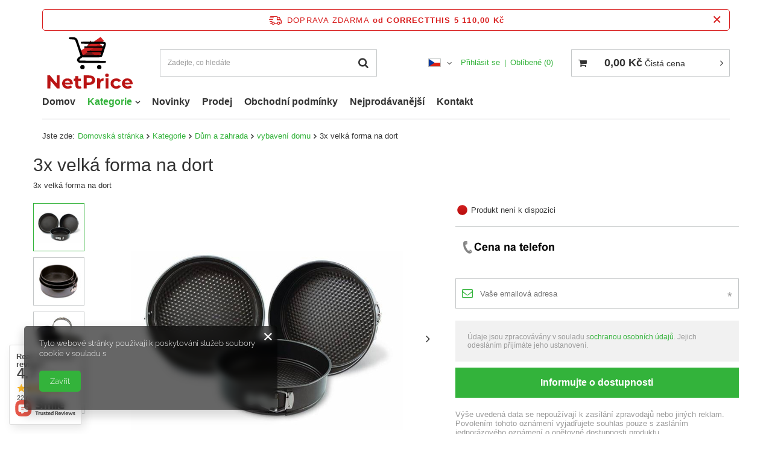

--- FILE ---
content_type: text/html; charset=utf-8
request_url: https://netprice.pl/product-cze-136-3x-velka-forma-na-dort.html
body_size: 20507
content:
<!DOCTYPE html>
<html lang="cs" ><head><meta name='viewport' content='user-scalable=no, initial-scale = 1.0, maximum-scale = 1.0, width=device-width'/> <link rel="preload" crossorigin="anonymous" as="font" href="/gfx/pol/fontello.woff?v=2"><meta http-equiv="Content-Type" content="text/html; charset=utf-8"><meta http-equiv="Content-Language" content="cs"><meta http-equiv="X-UA-Compatible" content="IE=edge"><title>3x velká forma na dort  | Kategorie \ Dům a zahrada \ vybavení domu | Tytuł sklepu zmienisz w dziale MODERACJA \ SEO</title><meta name="keywords" content=""><meta name="description" content="3x velká forma na dort  | Kategorie \ Dům a zahrada \ vybavení domu | Opis towaru w meta zmienisz w dziale MODERACJA \ SEO"><link rel="icon" href="/gfx/cze/favicon.ico"><meta name="theme-color" content="#33b33b"><meta name="msapplication-navbutton-color" content="#33b33b"><meta name="apple-mobile-web-app-status-bar-style" content="#33b33b"><link rel="stylesheet" type="text/css" href="/gfx/cze/style.css.gzip?r=1635727128"><script>
                        var app_shop = {
                            urls: {
                                prefix: 'data="/gfx/'.replace('data="', '') + 'cze/'
                            },
                            vars: {},
                            txt: {},
                            fn: {},
                            fnrun: {},
                            files: []
                        };
                    </script><meta name="robots" content="index,follow"><meta name="expires" content="never"><meta name="distribution" content="global"><meta name="rating" content="general"><meta name="Author" content="NetPrice sp. z o. o. based on IdoSell - the best online selling solutions for your e-store (www.idosell.com/shop).">
<!-- Begin LoginOptions html -->

<style>
#client_new_social .service_item[data-name="service_Apple"]:before, 
#cookie_login_social_more .service_item[data-name="service_Apple"]:before,
.oscop_contact .oscop_login__service[data-service="Apple"]:before {
    display: block;
    height: 2.6rem;
    content: url('/gfx/standards/apple.svg?r=1743165583');
}
.oscop_contact .oscop_login__service[data-service="Apple"]:before {
    height: auto;
    transform: scale(0.8);
}
#client_new_social .service_item[data-name="service_Apple"]:has(img.service_icon):before,
#cookie_login_social_more .service_item[data-name="service_Apple"]:has(img.service_icon):before,
.oscop_contact .oscop_login__service[data-service="Apple"]:has(img.service_icon):before {
    display: none;
}
</style>

<!-- End LoginOptions html -->

<!-- Open Graph -->
<meta property="og:type" content="website"><meta property="og:url" content="https://netprice.pl/product-cze-136-3x-velka-forma-na-dort.html
"><meta property="og:title" content="3x velká forma na dort"><meta property="og:description" content="3x velká forma na dort"><meta property="og:site_name" content="NetPrice sp. z o. o."><meta property="og:locale" content="cs_CZ"><meta property="og:locale:alternate" content="pl_PL"><meta property="og:locale:alternate" content="en_GB"><meta property="og:image" content="https://netprice.pl/hpeciai/2674616ddcdb70e9243ad305e9566e31/cze_pl_3x-velka-forma-na-dort-136_1.jpg"><meta property="og:image:width" content="450"><meta property="og:image:height" content="450">
<!-- End Open Graph -->

<link rel="canonical" href="https://netprice.pl/product-cze-136-3x-velka-forma-na-dort.html" />
<link rel="alternate" hreflang="en" href="https://netprice.pl/product-eng-136-3x-large-springform-cake-tin.html" />
<link rel="alternate" hreflang="pl-PL" href="https://netprice.pl/product-pol-136-3x-duza-tortownica-forma-pieczenia.html" />
<link rel="alternate" hreflang="cs" href="https://netprice.pl/product-cze-136-3x-velka-forma-na-dort.html" />
<link rel="stylesheet" type="text/css" href="/data/designs/11115_41/gfx/cze/custom.css.gzip?r=1635727151">                <script>
                if (window.ApplePaySession && window.ApplePaySession.canMakePayments()) {
                    var applePayAvailabilityExpires = new Date();
                    applePayAvailabilityExpires.setTime(applePayAvailabilityExpires.getTime() + 2592000000); //30 days
                    document.cookie = 'applePayAvailability=yes; expires=' + applePayAvailabilityExpires.toUTCString() + '; path=/;secure;'
                    var scriptAppleJs = document.createElement('script');
                    scriptAppleJs.src = "/ajax/js/apple.js?v=3";
                    if (document.readyState === "interactive" || document.readyState === "complete") {
                          document.body.append(scriptAppleJs);
                    } else {
                        document.addEventListener("DOMContentLoaded", () => {
                            document.body.append(scriptAppleJs);
                        });  
                    }
                } else {
                    document.cookie = 'applePayAvailability=no; path=/;secure;'
                }
                </script>
                <script>let paypalDate = new Date();
                    paypalDate.setTime(paypalDate.getTime() + 86400000);
                    document.cookie = 'payPalAvailability_CZK=-1; expires=' + paypalDate.getTime() + '; path=/; secure';
                </script></head><body><script>
                    var script = document.createElement('script');
                    script.src = app_shop.urls.prefix + 'envelope.js';

                    document.getElementsByTagName('body')[0].insertBefore(script, document.getElementsByTagName('body')[0].firstChild);
                </script><div id="container" class="projector_page container"><header class="d-flex flex-nowrap flex-md-wrap"><script class="ajaxLoad">
                app_shop.vars.vat_registered = "true";
                app_shop.vars.currency_format = "###,##0.";
                
                    app_shop.vars.currency_before_value = false;
                
                    app_shop.vars.currency_space = true;
                
                app_shop.vars.symbol = "Kč";
                app_shop.vars.id= "CZK";
                app_shop.vars.baseurl = "http://netprice.pl/";
                app_shop.vars.sslurl= "https://netprice.pl/";
                app_shop.vars.curr_url= "%2Fproduct-cze-136-3x-velka-forma-na-dort.html";
                

                var currency_decimal_separator = ',';
                var currency_grouping_separator = ' ';

                
                    app_shop.vars.blacklist_extension = ["exe","com","swf","js","php"];
                
                    app_shop.vars.blacklist_mime = ["application/javascript","application/octet-stream","message/http","text/javascript","application/x-deb","application/x-javascript","application/x-shockwave-flash","application/x-msdownload"];
                
                    app_shop.urls.contact = "/contact-cze.html";
                </script><div id="viewType" style="display:none"></div><div id="freeShipping" class="freeShipping"><span class="freeShipping__info">doprava zdarma</span><strong class="freeShipping__val">
						od CORRECTTHIS
						5 110,00 Kč</strong><a href="" class="freeShipping__close"></a></div><div id="logo" class="col-md-2 d-flex align-items-center" data-bg="/data/gfx/mask/cze/top_1_big.png"><a href="https://netprice.pl" target="_self"><img src="/data/gfx/mask/cze/logo_1_big.svg" alt="" width="297" height="180"></a></div><form action="https://netprice.pl/search.php" method="get" id="menu_search" class="col-md-4"><label class="d-md-none"><i class="icon-search"></i></label><div><div class="form-group"><input id="menu_search_text" type="text" name="text" class="catcomplete" placeholder="Zadejte, co hledáte"></div><button type="submit"><i class="icon-search"></i></button><a href="https://netprice.pl/searching.php" title=""><i class="icon-remove d-md-none"></i></a></div></form><div id="menu_settings" class="col-md-3 px-0 px-md-3 d-flex align-items-center justify-content-center justify-content-lg-end"><div class="open_trigger"><span class="d-none d-md-inline-block flag flag_cze"></span><div class="menu_settings_wrapper d-md-none"><div class="menu_settings_inline"><div class="menu_settings_header">
                                        Jazyk a měna:
                                    </div><div class="menu_settings_content"><span class="menu_settings_flag flag flag_cze"></span><strong class="menu_settings_value"><span class="menu_settings_language">cs</span><span> | </span><span class="menu_settings_currency">Kč</span></strong></div></div></div><i class="icon-angle-down d-none d-md-inline-block"></i></div><form action="https://netprice.pl/settings.php" method="post"><ul class="bg_alter"><li><div class="form-group"><label class="menu_settings_lang_label">Jazyk</label><div class="radio"><label><input type="radio" name="lang" value="pol"><span class="flag flag_pol"></span><span>pl</span></label></div><div class="radio"><label><input type="radio" name="lang" value="eng"><span class="flag flag_eng"></span><span>en</span></label></div><div class="radio"><label><input type="radio" name="lang" checked value="cze"><span class="flag flag_cze"></span><span>cs</span></label></div></div></li><li><div class="form-group"><label for="menu_settings_curr">Měna</label><div class="select-after"><select class="form-control" name="curr" id="menu_settings_curr"><option value="PLN">zł (1Kč=0.1685zł)
                                                                    </option><option value="CZK" selected>Kč</option><option value="EUR">€ (1Kč=0.0412€)
                                                                    </option></select></div></div></li><li class="buttons"><button class="btn --solid --large" type="submit">
                                        Aplikuj změny
                                    </button></li></ul></form><div id="menu_additional"><a class="account_link" href="https://netprice.pl/login.php">Přihlásit se</a><a href="/basketedit.php?mode=2" class="wishlist_link">
                            Oblíbené
							<span>0</span></a></div></div><div id="menu_basket_wrapper" class="col-md-3 d-flex px-0 pl-lg-3 pr-md-3"><div id="menu_balance" class="d-none"><div>
                        Zůstatek
                        <strong style="display: none;"></strong></div><a href="https://netprice.pl/client-rebate.php">
                        Informace o slevách
                    </a></div><div id="menu_basket" class="menu_basket"><div class="menu_basket_list empty"><a href="/basketedit.php"><strong style="display: none;"><b>0,00 Kč</b><span> Čistá cena</span></strong></a><div id="menu_basket_details"><div id="menu_basket_extrainfo"><div class="menu_basket_extrainfo_sub"><div class="menu_basket_prices"><div class="menu_basket_prices_sub"><table class="menu_basket_prices_wrapper"><tbody><tr><td class="menu_basket_prices_label">Čistá částka:</td><td class="menu_basket_prices_value"><span class="menu_basket_prices_netto">0,00 Kč</span></td></tr><tr><td class="menu_basket_prices_label">Hrubá částka:</td><td class="menu_basket_prices_value"><span class="menu_basket_prices_brutto">0,00 Kč</span></td></tr></tbody></table></div></div><div class="menu_basket_shippingfree"><div class="menu_basket_shippingfree_sub">
                                                        Chybí Vám
                                                        <span class="menu_basket_toshippingfree"><span class="menu_basket_prices_shippingFree">5 110,00 Kč</span></span>
                                                         abyste měli <br>dopravu zdarma.
                                                    </div></div><div class="menu_basket_buttons"><div class="menu_basket_buttons_sub"><a href="https://netprice.pl/basketedit.php?mode=1" class="menu_basket_buttons_basket btn --solid --medium" title="Přejděte na stránku košíku">
                                                    Přejít do košíku
                                                </a><a href="https://netprice.pl/order1.php" class="menu_basket_buttons_order btn --solid --medium" title="Přejděte na stránku objednání">
                                                    Objednat
                                                </a></div></div></div></div><div id="menu_basket_productlist"><div class="menu_basket_productlist_sub"><table class="menu_basket_product_table"><thead><tr><th class="menu_basket_product_name">Jméno výrobku</th><th class="menu_basket_product_size">Velikost</th><th class="menu_basket_product_quantity">Množství</th><th class="menu_basket_product_price"> Čistá cena</th></tr></thead><tbody></tbody></table></div></div></div></div><div class="d-none"><a class="wishes_link link" href="https://netprice.pl/basketedit.php?mode=2" rel="nofollow" title=""><span>Oblíbené(0)</span></a><span class="hidden-tablet"> | </span><a class="basket_link link" href="https://netprice.pl/basketedit.php?mode=1" rel="nofollow" title="Váš košík je prázdný, nejprve do něj přidejte produkty z naší nabídky.">
                            Objednat
                        </a></div></div></div><script>
                    app_shop.vars.formatBasket = true;
                </script><script>
                    app_shop.vars.cache_html = true;
                </script><nav id="menu_categories" class="col-md-12 px-0 px-md-3 wide"><button type="button" class="navbar-toggler"><i class="icon-reorder"></i></button><div class="navbar-collapse" id="menu_navbar"><ul class="navbar-nav mx-md-n2"><li class="nav-item"><a  href="/" target="_self" title="Domov" class="nav-link" >Domov</a></li><li class="nav-item active"><a  href="/cze_m_Kategorie-100.html" target="_self" title="Kategorie" class="nav-link active" >Kategorie</a><ul class="navbar-subnav"><li class="nav-item active"><a class="nav-link active" href="/cze_m_Kategorie_Dum-a-zahrada-101.html" target="_self">Dům a zahrada</a><ul class="navbar-subsubnav"><li class="nav-item active"><a class="nav-link active" href="/cze_m_Kategorie_Dum-a-zahrada_vybaveni-domu-190.html" target="_self">vybavení domu</a></li><li class="nav-item"><a class="nav-link" href="/cze_m_Kategorie_Dum-a-zahrada_nastroje-191.html" target="_self">nástroje</a></li><li class="nav-item"><a class="nav-link" href="/cze_m_Kategorie_Dum-a-zahrada_osvetleni-zarovky-192.html" target="_self">osvětlení, žárovky</a></li><li class="nav-item"><a class="nav-link" href="/cze_m_Kategorie_Dum-a-zahrada_pro-zvirata-193.html" target="_self">pro zvířata</a></li><li class="nav-item"><a class="nav-link" href="/cze_m_Kategorie_Dum-a-zahrada_zahrada-217.html" target="_self">zahrada</a></li></ul></li><li class="nav-item"><a class="nav-link" href="/cze_m_Kategorie_Obleceni-obuv-doplnky-174.html" target="_self">Oblečení, obuv, doplňky</a><ul class="navbar-subsubnav"><li class="nav-item"><a class="nav-link" href="/cze_m_Kategorie_Obleceni-obuv-doplnky_damske-spodni-pradlo-186.html" target="_self">dámské spodní prádlo</a></li><li class="nav-item"><a class="nav-link" href="/cze_m_Kategorie_Obleceni-obuv-doplnky_bryle-a-doplnky-188.html" target="_self">brýle a doplňky</a></li></ul></li><li class="nav-item"><a class="nav-link" href="/cze_m_Kategorie_elektronika-173.html" target="_self">elektronika</a><ul class="navbar-subsubnav"><li class="nav-item"><a class="nav-link" href="/cze_m_Kategorie_elektronika_elektronika-195.html" target="_self">elektronika</a></li><li class="nav-item"><a class="nav-link" href="/cze_m_Kategorie_elektronika_male-domaci-spotrebice-196.html" target="_self">malé domácí spotřebiče</a></li><li class="nav-item"><a class="nav-link" href="/cze_m_Kategorie_elektronika_audio-zarizeni-sluchatka-197.html" target="_self">audio zařízení, sluchátka</a></li></ul></li><li class="nav-item"><a class="nav-link" href="/cze_m_Kategorie_Pocitace-a-prislusenstvi-131.html" target="_self">Počítače a příslušenství</a><ul class="navbar-subsubnav"><li class="nav-item"><a class="nav-link" href="/cze_m_Kategorie_Pocitace-a-prislusenstvi_akcesoria-do-komputerow-201.html" target="_self">akcesoria do komputerów</a></li><li class="nav-item"><a class="nav-link" href="/cze_m_Kategorie_Pocitace-a-prislusenstvi_kable-koncowki-komunikacja-199.html" target="_self">kable, końcówki, komunikacja</a></li></ul></li><li class="nav-item empty"><a class="nav-link" href="/cze_m_Kategorie_Telefony-a-prislusenstvi-177.html" target="_self">Telefony a příslušenství</a></li><li class="nav-item empty"><a class="nav-link" href="/cze_m_Kategorie_Autoprislusenstvi-172.html" target="_self">Autopříšlušenství</a></li><li class="nav-item"><a class="nav-link" href="/cze_m_Kategorie_Sport-rekreace-turistika-175.html" target="_self">Sport, rekreace, turistika</a><ul class="navbar-subsubnav"><li class="nav-item"><a class="nav-link" href="/cze_m_Kategorie_Sport-rekreace-turistika_posilovna-a-fitness-182.html" target="_self">posilovna a fitness</a></li><li class="nav-item"><a class="nav-link" href="/cze_m_Kategorie_Sport-rekreace-turistika_jizdni-kola-a-prislusenstvi-183.html" target="_self">jízdní kola a příslušenství</a></li><li class="nav-item"><a class="nav-link" href="/cze_m_Kategorie_Sport-rekreace-turistika_preziti-184.html" target="_self">přežití</a></li><li class="nav-item"><a class="nav-link" href="/cze_m_Kategorie_Sport-rekreace-turistika_cestovni-doplnky-185.html" target="_self">cestovní doplňky</a></li></ul></li><li class="nav-item empty"><a class="nav-link" href="/cze_m_Kategorie_Zdravi-a-krasa-176.html" target="_self">Zdraví a krása</a></li><li class="nav-item empty"><a class="nav-link" href="/cze_m_Kategorie_Gadgets-179.html" target="_self">Gadgets</a></li><li class="nav-item empty"><a class="nav-link" href="/cze_m_Kategorie_Pro-deti-178.html" target="_self">Pro děti</a></li><li class="nav-item empty"><a class="nav-link" href="/cze_m_Kategorie_Hry-a-hracky-181.html" target="_self">Hry a hračky</a></li><li class="nav-item empty"><a class="nav-link" href="/cze_m_Kategorie_Kancelarske-potreby-218.html" target="_self">Kancelářské potřeby</a></li></ul></li><li class="nav-item"><a  href="/Nowosc-snewproducts-cze.html" target="_self" title="Novinky" class="nav-link" >Novinky</a></li><li class="nav-item"><a  href="/cze_m_Prodej-161.html" target="_self" title="Prodej" class="nav-link" >Prodej</a></li><li class="nav-item"><a  href="https://dampo.yourtechnicaldomain.com/pol-terms.html" target="_self" title="Obchodní podmínky" class="nav-link" >Obchodní podmínky</a></li><li class="nav-item"><a  href="/Bestseller-sbestseller-cze.html" target="_self" title="Nejprodávanější" class="nav-link" >Nejprodávanější</a></li><li class="nav-item"><span title="Kontakt" class="nav-link" >Kontakt</span></li></ul></div></nav><div class="breadcrumbs col-md-12"><div class="back_button"><button id="back_button"><i class="icon-angle-left"></i> Zpátky</button></div><div class="list_wrapper"><ol><li><span>Jste zde:</span></li><li class="bc-main"><span><a href="/">Domovská stránka</a></span></li><li class="category bc-item-1"><a class="category" href="/cze_m_Kategorie-100.html">Kategorie</a></li><li class="category bc-item-2"><a class="category" href="/cze_m_Kategorie_Dum-a-zahrada-101.html">Dům a zahrada</a></li><li class="category bc-active bc-item-3"><a class="category" href="/cze_m_Kategorie_Dum-a-zahrada_vybaveni-domu-190.html">vybavení domu</a></li><li class="bc-active bc-product-name"><span>3x velká forma na dort</span></li></ol></div></div></header><div id="layout" class="row clearfix"><aside class="col-3"><div class="setMobileGrid" data-item="#menu_navbar"></div><div class="setMobileGrid" data-item="#menu_navbar3" data-ismenu1="true"></div><div class="setMobileGrid" data-item="#menu_blog"></div><div class="login_menu_block d-lg-none" id="login_menu_block"><a class="sign_in_link" href="/login.php" title=""><i class="icon-user"></i><span>Přihlásit se</span></a><a class="registration_link" href="/client-new.php?register&amp;wholesaler=true" title=""><i class="icon-lock"></i><span>Registrovat</span></a><a class="order_status_link" href="/order-open.php" title=""><i class="icon-globe"></i><span>Zkontrolujte stav objednávky</span></a></div><div class="setMobileGrid" data-item="#menu_contact"></div><div class="setMobileGrid" data-item="#menu_settings"></div></aside><div id="content" class="col-12 px-0 d-flex flex-wrap"><div id="menu_compare_product" class="compare mb-2 pt-sm-3 pb-sm-3 mb-sm-3 mx-3" style="display: none;"><div class="compare__label d-none d-sm-block">Přidáno k porovnání</div><div class="compare__sub"></div><div class="compare__buttons"><a class="compare__button btn --solid --secondary" href="https://netprice.pl/product-compare.php" title="Porovnat všechno zboží" target="_blank"><span>Porovnat zboží</span><span class="d-sm-none">(0)</span></a><a class="compare__button --remove btn d-none d-sm-block" href="https://netprice.pl/settings.php?comparers=remove&amp;product=###" title="Odstranit všechno zboží">
                        Odstranit zboží
                    </a></div><script>
                        var cache_html = true;
                    </script></div><section id="projector_productname" class="product_name d-flex mb-2 mb-sm-4 justify-content-between col-12"><div class="product_name__wrapper pr-md-2"><h1 class="product_name__name m-0">3x velká forma na dort</h1><div class="product_name__description d-none d-sm-block "><ul><li>3x velká forma na dort</li></ul></div></div></section><section id="projector_photos" class="photos col-12 col-md-6 col-lg-7 d-flex align-items-start mb-2 mb-md-4"><div id="photos_nav" class="photos__nav d-none d-md-flex flex-md-column"><figure class="photos__figure --nav"><a class="photos__link --nav" href="https://static2.netprice.pl/hpeciai/2674616ddcdb70e9243ad305e9566e31/cze_pl_3x-velka-forma-na-dort-136_1.jpg" data-slick-index="0" data-width="100" data-height="100"><img class="photos__photo b-lazy --nav" alt="3x velká forma na dort" data-src="https://static1.netprice.pl/hpeciai/8060cbecb33db0400730595cdd8989ba/cze_ps_3x-velka-forma-na-dort-136_1.jpg"></a></figure><figure class="photos__figure --nav"><a class="photos__link --nav" href="https://static2.netprice.pl/hpeciai/bfc40df3ef46c4700f80a9027db48589/cze_pl_3x-velka-forma-na-dort-136_2.jpg" data-slick-index="1" data-width="100" data-height="100"><img class="photos__photo b-lazy --nav" alt="3x velká forma na dort" data-src="https://static2.netprice.pl/hpeciai/23c3cdb4622d431478a773c9edcddfa5/cze_ps_3x-velka-forma-na-dort-136_2.jpg"></a></figure><figure class="photos__figure --nav"><a class="photos__link --nav" href="https://static3.netprice.pl/hpeciai/5e55be56237b79a3e8399b1845b3bbb1/cze_pl_3x-velka-forma-na-dort-136_3.jpg" data-slick-index="2" data-width="100" data-height="94"><img class="photos__photo b-lazy --nav" alt="3x velká forma na dort" data-src="https://static5.netprice.pl/hpeciai/feaa0058c5b09a37067fe57ffe51a866/cze_ps_3x-velka-forma-na-dort-136_3.jpg"></a></figure><figure class="photos__figure --nav"><a class="photos__link --nav" href="https://static5.netprice.pl/hpeciai/eb76b25566bd0800ddcfb21d443a635c/cze_pl_3x-velka-forma-na-dort-136_4.jpg" data-slick-index="3" data-width="98" data-height="100"><img class="photos__photo b-lazy --nav" alt="3x velká forma na dort" data-src="https://static3.netprice.pl/hpeciai/857033459c89d021af8f33f159dcd259/cze_ps_3x-velka-forma-na-dort-136_4.jpg"></a></figure></div><div id="photos_slider" class="photos__slider" data-nav="true"><div class="photos___slider_wrapper"><figure class="photos__figure"><a class="photos__link" href="https://static2.netprice.pl/hpeciai/2674616ddcdb70e9243ad305e9566e31/cze_pl_3x-velka-forma-na-dort-136_1.jpg" data-width="640" data-height="640"><img class="photos__photo slick-loading" alt="3x velká forma na dort" data-lazy="https://static5.netprice.pl/hpeciai/71077cb354029b7bf2e1017800c64ee2/cze_pm_3x-velka-forma-na-dort-136_1.jpg"></a></figure><figure class="photos__figure"><a class="photos__link" href="https://static2.netprice.pl/hpeciai/bfc40df3ef46c4700f80a9027db48589/cze_pl_3x-velka-forma-na-dort-136_2.jpg" data-width="800" data-height="800"><img class="photos__photo slick-loading" alt="3x velká forma na dort" data-lazy="https://static3.netprice.pl/hpeciai/45bbaba8ef1ff1ec7b64f4788cfbe5cb/cze_pm_3x-velka-forma-na-dort-136_2.jpg"></a></figure><figure class="photos__figure"><a class="photos__link" href="https://static3.netprice.pl/hpeciai/5e55be56237b79a3e8399b1845b3bbb1/cze_pl_3x-velka-forma-na-dort-136_3.jpg" data-width="1500" data-height="1410"><img class="photos__photo slick-loading" alt="3x velká forma na dort" data-lazy="https://static2.netprice.pl/hpeciai/9a448fc899176d51ad668f52dfe42072/cze_pm_3x-velka-forma-na-dort-136_3.jpg"></a></figure><figure class="photos__figure"><a class="photos__link" href="https://static5.netprice.pl/hpeciai/eb76b25566bd0800ddcfb21d443a635c/cze_pl_3x-velka-forma-na-dort-136_4.jpg" data-width="1466" data-height="1500"><img class="photos__photo slick-loading" alt="3x velká forma na dort" data-lazy="https://static5.netprice.pl/hpeciai/615c277c73a9d4c4971b36237cd21cf2/cze_pm_3x-velka-forma-na-dort-136_4.jpg"></a></figure></div></div></section><div class="pswp" tabindex="-1" role="dialog" aria-hidden="true"><div class="pswp__bg"></div><div class="pswp__scroll-wrap"><div class="pswp__container"><div class="pswp__item"></div><div class="pswp__item"></div><div class="pswp__item"></div></div><div class="pswp__ui pswp__ui--hidden"><div class="pswp__top-bar"><div class="pswp__counter"></div><button class="pswp__button pswp__button--close" title="Close (Esc)"></button><button class="pswp__button pswp__button--share" title="Share"></button><button class="pswp__button pswp__button--fs" title="Toggle fullscreen"></button><button class="pswp__button pswp__button--zoom" title="Zoom in/out"></button><div class="pswp__preloader"><div class="pswp__preloader__icn"><div class="pswp__preloader__cut"><div class="pswp__preloader__donut"></div></div></div></div></div><div class="pswp__share-modal pswp__share-modal--hidden pswp__single-tap"><div class="pswp__share-tooltip"></div></div><button class="pswp__button pswp__button--arrow--left" title="Previous (arrow left)"></button><button class="pswp__button pswp__button--arrow--right" title="Next (arrow right)"></button><div class="pswp__caption"><div class="pswp__caption__center"></div></div></div></div></div><script class="ajaxLoad">
                cena_raty = 0.00;
                
                    var  client_login = 'false'
                    
                var  client_points = '0';
                var  points_used = '';
                var  shop_currency = 'Kč';
                var product_data = {
                "product_id": '136',
                
                "currency":"Kč",
                "product_type":"product_item",
                "unit":"ks.",
                "unit_plural":"ks.",

                "unit_sellby":"1",
                "unit_precision":"0",

                "base_price":{
                
                    "maxprice":"0.00",
                
                    "maxprice_formatted":"0,00 Kč",
                
                    "maxprice_net":"0.00",
                
                    "maxprice_net_formatted":"0,00 Kč",
                
                    "minprice":"0.00",
                
                    "minprice_formatted":"0,00 Kč",
                
                    "minprice_net":"0.00",
                
                    "minprice_net_formatted":"0,00 Kč",
                
                    "size_max_maxprice_net":"0.00",
                
                    "size_min_maxprice_net":"0.00",
                
                    "size_max_maxprice_net_formatted":"0,00 Kč",
                
                    "size_min_maxprice_net_formatted":"0,00 Kč",
                
                    "size_max_maxprice":"0.00",
                
                    "size_min_maxprice":"0.00",
                
                    "size_max_maxprice_formatted":"0,00 Kč",
                
                    "size_min_maxprice_formatted":"0,00 Kč",
                
                    "price_unit_sellby":"0.00",
                
                    "value":"0.00",
                    "price_formatted":"0,00 Kč",
                    "price_net":"0.00",
                    "price_net_formatted":"0,00 Kč",
                    "vat":"23",
                    "worth":"0",
                    "worth_net":"0",
                    "worth_formatted":"0,00 Kč",
                    "worth_net_formatted":"0,00 Kč",
                    "basket_enable":"n",
                    "special_offer":"false",
                    "rebate_code_active":"n",
                    "priceformula_error":"false"
                },

                "order_quantity_range":{
                
                }

                

                }
                var  trust_level = '0';
            </script><form id="projector_form" action="https://netprice.pl/basketchange.php" method="post" data-product_id="136" class="
                    col-12 col-md-6 col-lg-5 mb-2 mb-md-4
                    "><input id="projector_product_hidden" type="hidden" name="product" value="136"><input id="projector_size_hidden" type="hidden" name="size" autocomplete="off" value="onesize"><input id="projector_mode_hidden" type="hidden" name="mode" value="1"><div id="projector_details" class="product_info"><div class="product_section sizes" id="projector_sizes_cont" style="display:none;"><span class="sizes__label">Velikost:</span><div class="sizes__sub row mx-0"><div class="col-3 p-1"><a class="select_button disabled" href="/product-cze-136-3x-velka-forma-na-dort.html?selected_size=onesize" data-type="onesize">uniwersalny</a></div></div></div><div class="projector_product_status_wrapper" style="display:none"><div id="projector_status_description_wrapper" style="display:none"><label>
                                Dostupnost:
                            </label><div><span class="projector_status_gfx_wrapper"><img id="projector_status_gfx" class="projector_status_gfx" alt="status_icon" src="/data/lang/cze/available_graph/graph_1_5.png"></span><span class="projector_amount" id="projector_amount"><strong>%d</strong></span><span class="projector_status_description" id="projector_status_description">Produkt není k dispozici</span></div></div><div id="projector_shipping_unknown" style="display:none"><span><a target="_blank" href="/contact-cze.html">
                                        Obraťte se na zaměstnance obchodu,
                                    </a>
                                    a odhadněte čas přípravy tohoto produktu k odeslání.
                                </span></div><div id="projector_shipping_info" style="display:none"><label>
                                            Můžeme již odeslat
                                        </label><div><span class="projector_delivery_days" id="projector_delivery_days"></span></div><a class="shipping_info" href="#shipping_info" title="Zkontrolujte dodací lhůty a náklady">
                                    Zkontrolujte dodací lhůty a náklady
                                </a></div></div><div id="projector_prices_wrapper"><div class="product_section" id="projector_price_srp_wrapper" style="display:none;"><label class="projector_label">Běžná cena:</label><div><span class="projector_price_srp" id="projector_price_srp"></span></div></div><div class="product_section" id="projector_price_value_wrapper"><label class="projector_label">
                                        Naše cena:
                                    </label><div class="projector_price_subwrapper"><div id="projector_price_maxprice_wrapper" style="display:none;"><del class="projector_price_maxprice" id="projector_price_maxprice"></del></div><strong class="projector_price_value" id="projector_price_value"><a href="/contact-cze.html" target="_blank"><img src="/data/lang/cze/available_graph/graph_1_8.png" alt=""></a></strong><div class="instalment_yousave"><span id="projector_instalment_wrapper"></span><span class="projector_price_yousave" id="projector_price_yousave" style="display:none;"></span></div></div></div></div><div class="product_section tell_availability" id="projector_tell_availability" style="display:none"><label>
                            Oznámení:
                        </label><div class="product_section_sub"><div class="form-group"><div class="input-group has-feedback has-required"><div class="input-group-addon"><i class="icon-envelope-alt"></i></div><input type="text" class="form-control validate" name="email" data-validation-url="/ajax/client-new.php?validAjax=true" data-validation="client_email" required="required" disabled placeholder="Vaše emailová adresa"><span class="form-control-feedback"></span></div></div><div class="checkbox" style="display:none;" id="sms_active_checkbox"><label><input type="checkbox">Chci také obdržet SMS s oznámením
                                </label></div><div class="form-group" style="display:none;" id="sms_active_group"><div class="input-group has-feedback has-required"><div class="input-group-addon"><i class="icon-phone"></i></div><input type="text" class="form-control validate" name="phone" data-validation-url="/ajax/client-new.php?validAjax=true" data-validation="client_phone" required="required" disabled placeholder="Vaše telefonní číslo"><span class="form-control-feedback"></span></div></div><p class="form-privacy-info">Údaje jsou zpracovávány v souladu s<a href="/cze-privacy-and-cookie-notice.html">ochranou osobních údajů</a>. Jejich odesláním přijímáte jeho ustanovení.</p><div class="form-group"><button type="submit" class="btn --solid --large">
                                    Informujte o dostupnosti
                                </button></div><div class="form-group"><p> Výše uvedená data se nepoužívají k zasílání zpravodajů nebo jiných reklam. Povolením tohoto oznámení vyjadřujete souhlas pouze s zasláním jednorázového oznámení o opětovné dostupnosti produktu.</p></div></div></div><div id="projector_buy_section" class="product_section"><label class="projector_label">
                                    Množství:
                                </label><div class="projector_buttons" id="projector_buttons"><div class="projector_number" id="projector_number_cont"><button id="projector_number_down" class="projector_number_down" type="button"><i class="icon-minus"></i></button><input class="projector_number" name="number" id="projector_number" value="1"><button id="projector_number_up" class="projector_number_up" type="button"><i class="icon-plus"></i></button></div><button class="btn --solid --large projector_butttons_buy" id="projector_button_basket" type="submit" title="Přidejte produkt do košíku">
                                        Přidat do košíku
                                    </button><a href="#add_favorite" class="projector_buttons_obs" id="projector_button_observe" title="Přidat do nákupního seznamu">
                                Přidat do nákupního seznamu
                            </a><a class="projector_prodstock_compare" href="https://netprice.pl/settings.php?comparers=add&amp;product=136" title="Přidat ke srovnání">
                                    Přidat ke srovnání
                                </a></div></div><div id="projector_points_wrapper" class="points_price_section" style="display:none;"><div class="product_points_wrapper"></div><div class="product_points_buy" style="display:none;"><div><button id="projector_button_points_basket" type="submit" name="forpoints" value="1" class="btn --solid">
                                        Koupit za body 
                                    </button></div></div></div></div></form><div id="alert_cover" class="projector_alert_55916" style="display:none" onclick="Alertek.hide_alert();"></div><script class="ajaxLoad">
                app_shop.vars.contact_link = "/contact-cze.html";
            </script><section id="projector_benefits" class="benefits mb-4"><div class="benefits__block --returns"><span class="benefits__item --return">Snadné vrácení zboží uvnitř <span class="benefits__return_days">14</span> dní od nákupu z jakéhokoli důvodu</span></div><div class="benefits__block --shippings"><span class="benefits__item --shipping">Doručení zdarma od <span class="benefits__shipping_free">5 110,00 Kč</span></span></div></section><script class="ajaxLoad">
				var bundle_title =   "Cena produktů mimo sadu";
			</script><section id="projector_longdescription" class="longdescription cm  col-12"><h3> Sada forem na pečení - kulaté dortové formy. </h3>
<p> Formy na pečení s odnímatelnými boky jsou dokonalým řešením pro pečení dortových základů a koláčů. </p>
<h4> Specifikace: </h4>
<ul>
<li> Odnímatelné boky </li>
<li> Fakturované odnímatelné dno </li>
<li> Uhlíková ocel potažená NON STICK - <span> </span> <b> NELEPNÁ </b> </li>
<li> <b> průměr: </b> 24, 26, 28 cm </li>
<li> výška: 6 cm </li>
</ul></section><section id="projector_dictionary" class="dictionary col-12 mb-1 mb-sm-4"><div class="dictionary__group --first --no-group"><div class="dictionary__param row mb-2"><div class="dictionary__name col-6 d-flex align-items-center justify-content-end"><span class="dictionary__name_txt">Výrobce</span></div><div class="dictionary__values col-6"><div class="dictionary__value"><a class="dictionary__value_txt" href="/firm-cze-1756116270-Netprice-pl.html" title="Kliknutím sem zobrazíte všechny produkty od tohoto výrobce">Netprice.pl</a></div></div></div></div></section><section id="products_associated_zone1" class="hotspot mb-5 --list col-12" data-ajaxLoad="true" data-pageType="projector"><div class="hotspot mb-5 skeleton"><span class="headline"></span><div class="products d-flex flex-wrap"><div class="product col-12 px-0 py-3 d-sm-flex align-items-sm-center py-sm-1"><span class="product__icon d-flex justify-content-center align-items-center p-1 m-0"></span><span class="product__name mb-1 mb-md-0"></span><div class="product__prices"></div></div><div class="product col-12 px-0 py-3 d-sm-flex align-items-sm-center py-sm-1"><span class="product__icon d-flex justify-content-center align-items-center p-1 m-0"></span><span class="product__name mb-1 mb-md-0"></span><div class="product__prices"></div></div><div class="product col-12 px-0 py-3 d-sm-flex align-items-sm-center py-sm-1"><span class="product__icon d-flex justify-content-center align-items-center p-1 m-0"></span><span class="product__name mb-1 mb-md-0"></span><div class="product__prices"></div></div><div class="product col-12 px-0 py-3 d-sm-flex align-items-sm-center py-sm-1"><span class="product__icon d-flex justify-content-center align-items-center p-1 m-0"></span><span class="product__name mb-1 mb-md-0"></span><div class="product__prices"></div></div></div></div></section><section id="products_associated_zone2" class="hotspot mb-5 --slider col-12 p-0 px-sm-3" data-ajaxLoad="true" data-pageType="projector"><div class="hotspot mb-5 skeleton"><span class="headline"></span><div class="products d-flex flex-wrap"><div class="product col-6 col-sm-3 py-3"><span class="product__icon d-flex justify-content-center align-items-center"></span><span class="product__name"></span><div class="product__prices"></div></div><div class="product col-6 col-sm-3 py-3"><span class="product__icon d-flex justify-content-center align-items-center"></span><span class="product__name"></span><div class="product__prices"></div></div><div class="product col-6 col-sm-3 py-3"><span class="product__icon d-flex justify-content-center align-items-center"></span><span class="product__name"></span><div class="product__prices"></div></div><div class="product col-6 col-sm-3 py-3"><span class="product__icon d-flex justify-content-center align-items-center"></span><span class="product__name"></span><div class="product__prices"></div></div></div></div></section><section id="product_askforproduct" class="askforproduct mb-5 col-12"><div class="askforproduct__label headline"><span class="askforproduct__label_txt headline__name">Požádejte o produkt</span></div><form action="/settings.php" class="askforproduct__form row flex-column align-items-center" method="post" novalidate="novalidate"><div class="askforproduct__description col-12 col-sm-7 mb-4"><span class="askforproduct__description_txt">Pokud výše uvedený popis není pro vás dostatečný, zašlete nám svůj dotaz k tomuto produktu. Pokusíme se odpovědět co nejdříve.
						</span><span class="askforproduct__privacy">Údaje jsou zpracovávány v souladu s<a href="/cze-privacy-and-cookie-notice.html">ochranou osobních údajů</a>. Jejich odesláním přijímáte jeho ustanovení.</span></div><input type="hidden" name="question_product_id" value="136"><input type="hidden" name="question_action" value="add"><div class="askforproduct__inputs col-12 col-sm-7"><div class="f-group askforproduct__email"><div class="f-feedback askforproduct__feedback --email"><input id="askforproduct__email_input" type="email" class="f-control --validate" name="question_email" required="required"><label for="askforproduct__email_input" class="f-label">
									E-mail
								</label><span class="f-control-feedback"></span></div></div><div class="f-group askforproduct__question"><div class="f-feedback askforproduct__feedback --question"><textarea id="askforproduct__question_input" rows="6" cols="52" type="question" class="f-control --validate" name="product_question" minlength="3" required="required"></textarea><label for="askforproduct__question_input" class="f-label">
									Otázka
								</label><span class="f-control-feedback"></span></div></div></div><div class="askforproduct__submit  col-12 col-sm-7"><button class="btn --solid --medium px-5 mb-2 askforproduct__button">
							Vyslat
						</button></div></form></section><section id="opinions_section" class="row mb-4 mx-0"><div class="opinions_add_form col-12"><div class="big_label">
									Napište svůj názor
								</div><form class="row flex-column align-items-center shop_opinion_form" enctype="multipart/form-data" id="shop_opinion_form" action="/settings.php" method="post"><input type="hidden" name="product" value="136"><div class="shop_opinions_notes col-12 col-sm-6"><div class="shop_opinions_name">
									Váš názor:
								</div><div class="shop_opinions_note_items"><div class="opinion_note"><a href="#" class="opinion_star active" rel="1" title="1/5"><span><i class="icon-star"></i></span></a><a href="#" class="opinion_star active" rel="2" title="2/5"><span><i class="icon-star"></i></span></a><a href="#" class="opinion_star active" rel="3" title="3/5"><span><i class="icon-star"></i></span></a><a href="#" class="opinion_star active" rel="4" title="4/5"><span><i class="icon-star"></i></span></a><a href="#" class="opinion_star active" rel="5" title="5/5"><span><i class="icon-star"></i></span></a><strong>5/5</strong><input type="hidden" name="note" value="5"></div></div></div><div class="form-group col-12 col-sm-7"><div class="has-feedback"><textarea id="addopp" class="form-control" name="opinion"></textarea><label for="opinion" class="control-label">
										Obsah vašeho názoru
									</label><span class="form-control-feedback"></span></div></div><div class="opinion_add_photos col-12 col-sm-7"><div class="opinion_add_photos_wrapper d-flex align-items-center"><span class="opinion_add_photos_text"><i class="icon-file-image"></i>  Přidejte vlastní fotografii produktu:
										</span><input class="opinion_add_photo" type="file" name="opinion_photo" data-max_filesize="10485760"></div></div><div class="form-group col-12 col-sm-7"><div class="has-feedback has-required"><input id="addopinion_name" class="form-control" type="text" name="addopinion_name" value="" required="required"><label for="addopinion_name" class="control-label">
											Tvé jméno
										</label><span class="form-control-feedback"></span></div></div><div class="form-group col-12 col-sm-7"><div class="has-feedback has-required"><input id="addopinion_email" class="form-control" type="email" name="addopinion_email" value="" required="required"><label for="addopinion_email" class="control-label">
											Tvůj e-mail
										</label><span class="form-control-feedback"></span></div></div><div class="shop_opinions_button col-12"><button type="submit" class="btn --solid --medium opinions-shop_opinions_button px-5" title="Přidejte svůj názor">
											Poslat zpětnou vazbu
										</button></div></form></div></section></div></div></div><footer class=""><div id="footer_links" class="row container"><ul id="menu_orders" class="footer_links col-md-4 col-sm-6 col-12"><li><a id="menu_orders_header" class=" footer_links_label" href="https://netprice.pl/login.php" title="">
							Moje objednávka
						</a><ul class="footer_links_sub"><li id="order_status" class="menu_orders_item"><i class="icon-battery"></i><a href="https://netprice.pl/order-open.php">
									Stav objednávky
								</a></li><li id="order_status2" class="menu_orders_item"><i class="icon-truck"></i><a href="https://netprice.pl/order-open.php">
									Sledování zásilky
								</a></li><li id="order_rma" class="menu_orders_item"><i class="icon-sad-face"></i><a href="https://netprice.pl/rma-open.php">
									Chci podat stížnost na produkt
								</a></li><li id="order_returns" class="menu_orders_item"><i class="icon-refresh-dollar"></i><a href="https://netprice.pl/returns-open.php">
									Chci vrátit produkt
								</a></li><li id="order_contact" class="menu_orders_item"><i class="icon-phone"></i><a href="/contact-cze.html">
										Kontakt
									</a></li></ul></li></ul><ul id="menu_account" class="footer_links col-md-4 col-sm-6 col-12"><li><a id="menu_account_header" class=" footer_links_label" href="https://netprice.pl/login.php" title="">
							Můj účet
						</a><ul class="footer_links_sub"><li id="account_register_wholesale" class="menu_orders_item"><i class="icon-wholesaler-register"></i><a href="https://netprice.pl/client-new.php?register&amp;wholesaler=true">
												Zaregistrujte se jako velkoobchodník
											</a></li><li id="account_orders" class="menu_orders_item"><i class="icon-menu-lines"></i><a href="https://netprice.pl/client-orders.php">
									Mé objednávky
								</a></li><li id="account_boughts" class="menu_orders_item"><i class="icon-menu-lines"></i><a href="https://netprice.pl/products-bought.php">
									Seznam zakoupených
								</a></li><li id="account_basket" class="menu_orders_item"><i class="icon-basket"></i><a href="https://netprice.pl/basketedit.php">
									Košík
								</a></li><li id="account_observed" class="menu_orders_item"><i class="icon-star-empty"></i><a href="https://netprice.pl/basketedit.php?mode=2">
									Oblíbené
								</a></li><li id="account_history" class="menu_orders_item"><i class="icon-clock"></i><a href="https://netprice.pl/client-orders.php">
									Historie transakcí
								</a></li><li id="account_rebates" class="menu_orders_item"><i class="icon-scissors-cut"></i><a href="https://netprice.pl/client-rebate.php">
									Moje slevy
								</a></li><li id="account_newsletter" class="menu_orders_item"><i class="icon-envelope-empty"></i><a href="https://netprice.pl/newsletter.php">
									Zpravodaj
								</a></li></ul></li></ul><ul class="footer_links col-md-4 col-sm-6 col-12" id="links_footer_1"><li><span  title="Zasady korzystania z hurtowni" class="footer_links_label" ><span>Zasady korzystania z hurtowni</span></span><ul class="footer_links_sub"><li><a href="pol-terms.html" target="_self" title="Regulamin" ><span>Regulamin</span></a></li><li><a href="/pol-payments.html" target="_self" title="Sposoby płatności i prowizje" ><span>Sposoby płatności i prowizje</span></a></li><li><a href="/pol-delivery.html" target="_self" title="Wysyłka" ><span>Wysyłka</span></a></li><li><a href="/pol-privacy-and-cookie-notice.html" target="_self" title="Polityka Prywatności" ><span>Polityka Prywatności</span></a></li><li><a href="/pol-returns-and_replacements.html" target="_self" title="Odstąpienie od umowy" ><span>Odstąpienie od umowy</span></a></li></ul></li></ul></div><div id="menu_contact" class="container d-md-flex align-items-md-center justify-content-md-between"><ul><li class="contact_type_header"><a href="https://netprice.pl/contact-cze.html" title="">
                            Kontakt
                        </a></li><li class="contact_type_phone"><a href="tel:+48730081407">+48 730 081 407</a></li><li class="contact_type_mail"><a href="mailto:netpricepl@gmail.com">netpricepl@gmail.com</a></li><li class="contact_type_adress"><span class="shopshortname">NetPrice sp. z o. o.<span>,</span></span><span class="adress_street">Frysztacka 91<span>,</span></span><span class="adress_zipcode">43-400<span class="n55931_city"> Cieszyn</span></span></li></ul><div class="logo_iai"><a class="n53399_iailogo" target="_blank" href="https://www.idosell.com/en/?utm_source=clientShopSite&amp;utm_medium=Label&amp;utm_campaign=PoweredByBadgeLink" title="shop application system IdoSell"><img class="n53399_iailogo" src="/ajax/poweredby_IdoSell_Shop_black.svg?v=1" alt="shop application system IdoSell"></a></div></div><script>
				const instalmentData = {
					
					currency: 'Kč',
					
					
							basketCost: parseFloat(0.00, 10),
						
							basketCostNet: parseFloat(0.00, 10),
						
					
					basketCount: parseInt(0, 10),
					
					
							price: parseFloat(0.00, 10),
							priceNet: parseFloat(0.00, 10),
						
				}
			</script><script type="application/ld+json">
        {
        "@context": "http://schema.org",
        "@type": "Organization",
        "url": "https://netprice.pl/",
        "logo": "https://netprice.pl/data/gfx/mask/cze/logo_1_big.svg"
        }
      </script><script type="application/ld+json">
        {
            "@context": "http://schema.org",
            "@type": "BreadcrumbList",
            "itemListElement": [
            {
            "@type": "ListItem",
            "position": 1,
            "item": "https://netprice.pl/cze_m_Kategorie-100.html",
            "name": "Kategorie"
            }
        ,
            {
            "@type": "ListItem",
            "position": 2,
            "item": "https://netprice.pl/cze_m_Kategorie_Dum-a-zahrada-101.html",
            "name": "Dům a zahrada"
            }
        ,
            {
            "@type": "ListItem",
            "position": 3,
            "item": "https://netprice.pl/cze_m_Kategorie_Dum-a-zahrada_vybaveni-domu-190.html",
            "name": "vybavení domu"
            }
        ]
        }
    </script><script type="application/ld+json">
      {
      "@context": "http://schema.org",
      "@type": "WebSite",
      
      "url": "https://netprice.pl/",
      "potentialAction": {
      "@type": "SearchAction",
      "target": "https://netprice.pl/search.php?text={search_term_string}",
      "query-input": "required name=search_term_string"
      }
      }
    </script><script type="application/ld+json">
      {
      "@context": "http://schema.org",
      "@type": "Product",
      
      "description": "3x velká forma na dort",
      "name": "3x velká forma na dort",
      "productID": "mpn:",
      "brand": "Netprice.pl",
      "image": "https://static2.netprice.pl/hpeciai/2674616ddcdb70e9243ad305e9566e31/cze_pl_3x-velka-forma-na-dort-136_1.jpg"
      ,
        "offers": [
            
            {
            "@type": "Offer",
            "availability": "http://schema.org/OutOfStock",
            "price": "0.00",
            "priceCurrency": "CZK",
            "eligibleQuantity": {
            "value":  "1",
            "unitCode": "ks.",
            "@type": [
            "QuantitativeValue"
            ]
            },
            "url": "https://netprice.pl/product-cze-136-3x-velka-forma-na-dort.html?selected_size=onesize"
            }
                
        ]
        }
        
      </script><script>
                app_shop.vars.request_uri = "%2Fproduct-cze-136-3x-velka-forma-na-dort.html"
                app_shop.vars.additional_ajax = '/projector.php'
            </script></footer><script src="/gfx/cze/shop.js.gzip?r=1635727128"></script><script src="/gfx/cze/menu_alert.js.gzip?r=1635727128"></script><script src="/gfx/cze/projector_photos.js.gzip?r=1635727128"></script><script src="/gfx/cze/projector_details.js.gzip?r=1635727128"></script><script src="/gfx/cze/projector_banner.js.gzip?r=1635727128"></script><script src="/gfx/cze/projector_bundle_zone.js.gzip?r=1635727128"></script><script src="/gfx/cze/projector_projector_opinons_form.js.gzip?r=1635727128"></script><script>
                app_shop.runApp();
            </script><a id="opinions_badge" class="opinions_badge " target="_blank" href="https://trustedreviews.smile.pl/netprice.pl">
    <div class="opinions_badge__close">
<svg width="18" height="18" viewBox="0 0 18 18" fill="none" xmlns="http://www.w3.org/2000/svg">
<mask id="mask0_620_3560" style="mask-type:alpha" maskUnits="userSpaceOnUse" x="0" y="0" width="18" height="18">
<rect width="18" height="18" fill="#D9D9D9"/>
</mask>
<g mask="url(#mask0_620_3560)">
<path d="M6.3 12.7499L5.25 11.6999L7.95 8.99993L5.25 6.31868L6.3 5.26868L9 7.96868L11.6812 5.26868L12.7313 6.31868L10.0312 8.99993L12.7313 11.6999L11.6812 12.7499L9 10.0499L6.3 12.7499Z" fill="#4F4F4F"/>
</g>
</svg>
    </div>
    <div class="opinions_badge__alt">Real customers reviews</div>
    <div class="opinions_badge__info">
		<span class="opinions_badge__notes">
					4.7
					<small>/ 5.0</small>
				</span>
				<span>
        <span class="opinions_badge__stars">
            <svg width="15" height="15" viewBox="0 0 15 15" fill="none" xmlns="http://www.w3.org/2000/svg">
                <path d="M2.9041 14.6953L4.08477 9.59121L0.125 6.1582L5.35625 5.7041L7.39062 0.890625L9.425 5.7041L14.6562 6.1582L10.6965 9.59121L11.8771 14.6953L7.39062 11.9889L2.9041 14.6953Z"
          fill="#FFBA27"/>
            </svg>
            <svg width="15" height="15" viewBox="0 0 15 15" fill="none" xmlns="http://www.w3.org/2000/svg">
                <path d="M2.9041 14.6953L4.08477 9.59121L0.125 6.1582L5.35625 5.7041L7.39062 0.890625L9.425 5.7041L14.6562 6.1582L10.6965 9.59121L11.8771 14.6953L7.39062 11.9889L2.9041 14.6953Z"
          fill="#FFBA27"/>
            </svg>
            <svg width="15" height="15" viewBox="0 0 15 15" fill="none" xmlns="http://www.w3.org/2000/svg">
                <path d="M2.9041 14.6953L4.08477 9.59121L0.125 6.1582L5.35625 5.7041L7.39062 0.890625L9.425 5.7041L14.6562 6.1582L10.6965 9.59121L11.8771 14.6953L7.39062 11.9889L2.9041 14.6953Z"
          fill="#FFBA27"/>
            </svg>
            <svg width="15" height="15" viewBox="0 0 15 15" fill="none" xmlns="http://www.w3.org/2000/svg">
                <path d="M2.9041 14.6953L4.08477 9.59121L0.125 6.1582L5.35625 5.7041L7.39062 0.890625L9.425 5.7041L14.6562 6.1582L10.6965 9.59121L11.8771 14.6953L7.39062 11.9889L2.9041 14.6953Z"
          fill="#FFBA27"/>
            </svg>
            <svg width="15" height="15" viewBox="0 0 15 15" fill="none" xmlns="http://www.w3.org/2000/svg">
                <path d="M2.9041 14.6953L4.08477 9.59121L0.125 6.1582L5.35625 5.7041L7.39062 0.890625L9.425 5.7041L14.6562 6.1582L10.6965 9.59121L11.8771 14.6953L7.39062 11.9889L2.9041 14.6953Z"
          fill="#FFBA27"/>
            </svg>
				</span>
        <span class="opinions_badge__count">22 reviews</span>
        </span>
    </div>
    <div class="opinions_badge__icon"><svg width="97" height="29" viewBox="0 0 274 77" fill="none" xmlns="http://www.w3.org/2000/svg">
                      <path d="M1.16836 25.7149C1.77898 12.9369 11.8697 2.64464 24.6438 1.95691C29.5883 1.69071 34.3187 1.51309 37.5601 1.56454C40.6822 1.6141 45.1859 1.81547 49.9316 2.07098C62.9369 2.77121 73.2474 13.2482 73.8156 26.2599C74.0384 31.3613 74.2043 36.0077 74.2043 38.5324C74.2043 41.0156 74.0438 45.5683 73.8266 50.5937C73.2572 63.7647 62.7134 74.3119 49.5408 74.8432C44.7474 75.0365 40.3206 75.1766 37.5601 75.1766C34.7527 75.1766 30.2222 75.0317 25.3353 74.8333C12.2667 74.3027 1.75478 63.9137 1.14284 50.8487C0.917412 46.0358 0.754028 41.5177 0.754028 38.5324C0.754028 35.4355 0.929847 30.706 1.16836 25.7149Z" fill="#E8594B"/>
                      <path d="M55.0406 32.0094L51.7112 33.3543C51.2826 33.5281 50.832 33.6159 50.373 33.6159C49.3892 33.6159 48.4375 33.2007 47.7641 32.4768C47.0942 31.7579 46.7483 30.7809 46.8175 29.797L47.0689 26.2162L44.7587 23.4689C44.2457 22.858 43.9892 22.1105 43.9538 21.3444H22.0618C18.0962 21.3444 14.8562 24.5844 14.8562 28.5669V48.6481C14.8562 52.6306 18.0962 55.8537 22.0618 55.8537H27.5462L27.4281 59.2119C27.3943 60.5787 28.12 61.8275 29.335 62.4687C29.8581 62.7387 30.415 62.8737 30.9887 62.8737C31.7312 62.8737 32.4737 62.6206 33.0981 62.1481L41.4681 55.8537H51.1206C55.0862 55.8537 58.3262 52.6306 58.3262 48.6481V33.3374L55.0406 32.0094ZM37.4299 43.9569H28.5722C27.7335 43.9569 27.0535 43.2768 27.0535 42.4381C27.0535 41.5994 27.7335 40.9194 28.5722 40.9194H37.4299C38.2686 40.9194 38.9486 41.5994 38.9486 42.4381C38.9486 43.2768 38.2686 43.9569 37.4299 43.9569ZM45.2818 36.2855H28.5756C27.7369 36.2855 27.0568 35.6054 27.0568 34.7667C27.0568 33.928 27.7369 33.248 28.5756 33.248H45.2818C46.1205 33.248 46.8006 33.928 46.8006 34.7667C46.8006 35.6054 46.1205 36.2855 45.2818 36.2855Z" fill="white"/>
                      <path d="M55.918 15.1411L58.3632 19.0544L62.8401 20.1698C63.5826 20.3554 63.8746 21.2532 63.3835 21.8404L60.4169 25.3741L60.7392 29.9759C60.7932 30.7386 60.0288 31.2955 59.3183 31.0086L55.0405 29.279L50.7627 31.0086C50.0539 31.2955 49.2878 30.7403 49.3418 29.9759L49.6641 25.3741L46.6975 21.8404C46.2048 21.2549 46.4984 20.3554 47.2409 20.1698L51.7178 19.0544L54.163 15.1411C54.5663 14.4914 55.513 14.4914 55.918 15.1411Z" fill="white"/>
                      <path d="M119.242 5.74299L117.355 15.052C115.279 13.794 110.688 12.9134 107.731 12.9134C104.586 12.9134 102.951 13.4795 102.951 15.1149C102.951 19.392 120.814 16.4358 120.814 29.8961C120.814 37.5698 114.965 42.3501 104.649 42.3501C99.932 42.3501 95.4662 41.4695 92.7615 40.1486L93.5163 30.3993C95.8436 31.9089 100.813 33.1668 104.964 33.1668C108.423 33.1668 110.122 32.6636 110.122 30.8396C110.122 26.3109 92.2583 29.33 92.2583 16.0584C92.2583 8.63633 98.1708 3.73023 107.48 3.73023C111.065 3.73023 116.349 4.42211 119.242 5.74299ZM166.217 41.7211H156.153V25.5561C156.153 23.103 154.958 22.2854 153.134 22.2854C152.065 22.2854 150.555 22.6628 149.549 23.2288V41.7211H139.485V25.5561C139.485 23.103 138.29 22.2854 136.466 22.2854C135.397 22.2854 133.887 22.6628 132.881 23.2288V41.7211H122.817V14.2343L132.881 13.8569V15.9955C134.076 14.9891 135.459 14.2972 136.969 13.8569C137.975 13.5424 139.045 13.4166 140.114 13.4166C143.573 13.4166 146.404 14.7375 148.039 17.3793C150.555 14.6117 153.386 13.4166 156.782 13.4166C162.317 13.4166 166.217 16.4987 166.217 23.4804V41.7211ZM174.49 0.773986C177.509 0.773986 179.648 2.97544 179.648 5.86878C179.648 8.88792 177.509 11.0894 174.49 11.0894C171.345 11.0894 169.081 8.88792 169.081 5.86878C169.081 2.97544 171.345 0.773986 174.49 0.773986ZM179.396 13.8569V41.7211H169.332V14.2343L179.396 13.8569ZM192.62 1.84327V41.7211H182.556V2.22066L192.62 1.84327ZM221.316 30.3993H204.963C205.906 32.6008 208.296 33.6071 212.699 33.6071C215.215 33.6071 218.8 32.9152 220.939 31.7831L221.316 40.2744C219.052 41.5953 214.901 42.3501 211.944 42.3501C200.308 42.3501 194.396 36.6892 194.396 27.8204C194.396 19.0775 200.497 13.4166 208.674 13.4166C216.159 13.4166 221.631 17.8195 221.631 25.8706C221.631 27.0028 221.505 28.8897 221.316 30.3993ZM208.736 20.5242C206.346 20.5242 205.025 22.1596 204.585 24.8642H212.322V24.1723C212.322 21.908 211.001 20.5242 208.736 20.5242Z" fill="#4F4F4F"/>
                      <path d="M99.4382 68.9249H95.6318V55.3304H90.7664V51.9247H104.447L104.161 55.3304H99.4382V68.9249ZM113.321 56.2177L113.178 59.7379C112.92 59.5948 112.319 59.4803 111.804 59.4803C110.774 59.4803 109.743 59.8524 108.971 60.482V68.9249H105.336V56.418L108.971 56.2463V57.7345C110.087 56.5897 111.232 56.0746 112.491 56.0746C112.749 56.0746 113.121 56.1318 113.321 56.2177ZM126.225 56.2463V68.9249H122.59V67.866C121.388 68.7818 120.186 69.1825 118.784 69.1825C116.179 69.1825 114.462 67.7801 114.462 64.6319V56.418L118.097 56.2463V63.8592C118.097 65.3474 118.869 65.9484 120.129 65.9484C120.959 65.9484 121.817 65.6336 122.59 65.1757V56.418L126.225 56.2463ZM137.067 56.7042L136.523 59.6807C135.722 59.28 134.463 59.0224 133.289 59.0224C132.23 59.0224 131.715 59.3659 131.715 59.9669C131.715 61.3979 137.611 60.8827 137.611 65.0899C137.611 67.2936 136.065 69.1825 132.287 69.1825C130.57 69.1825 128.796 68.7818 127.851 68.1522L128.052 65.0612C128.996 65.6909 130.685 66.2346 132.23 66.2346C133.375 66.2346 133.862 65.8912 133.862 65.2616C133.862 63.802 127.966 64.3171 127.966 60.0814C127.966 57.849 129.969 56.0746 133.318 56.0746C134.806 56.0746 136.208 56.3035 137.067 56.7042ZM146.985 56.3321L146.727 59.4517H143.379V64.2599C143.379 65.5192 144.008 65.9771 145.182 65.9771C145.84 65.9771 146.441 65.7481 146.87 65.4333L147.013 68.5242C146.384 68.9249 145.439 69.1825 144.294 69.1825C141.118 69.1825 139.744 67.5512 139.744 64.6606V59.4517H138.027V56.3321H139.744V53.6991L143.379 52.9264V56.3321H146.985ZM159.569 63.5158H151.498C151.842 65.0899 153.244 65.9771 155.562 65.9771C156.85 65.9771 158.51 65.605 159.483 65.004L159.626 68.1236C158.625 68.7818 156.736 69.1825 155.305 69.1825C150.382 69.1825 147.663 66.6067 147.663 62.5713C147.663 58.6504 150.382 56.0746 153.988 56.0746C157.308 56.0746 159.712 58.1352 159.712 61.6268C159.712 62.1134 159.655 62.9147 159.569 63.5158ZM154.017 58.7076C152.529 58.7076 151.555 59.7379 151.355 61.4265H156.306V61.0544C156.306 59.6521 155.419 58.7076 154.017 58.7076ZM173.127 50.7799V68.9249H169.464V68.1236C168.548 68.8391 167.432 69.1825 166.23 69.1825C163.139 69.1825 160.534 66.7212 160.534 62.7716C160.534 58.7648 163.053 56.0746 166.945 56.0746C167.832 56.0746 168.777 56.2463 169.464 56.5325V50.923L173.127 50.7799ZM169.464 59.5948C169.006 59.3945 168.204 59.2228 167.518 59.2228C165.543 59.2228 164.312 60.5393 164.312 62.6572C164.312 64.7178 165.4 66.0343 167.231 66.0343C168.061 66.0343 168.805 65.834 169.464 65.3761V59.5948ZM193.591 57.6487C193.591 59.881 192.217 61.5982 190.328 62.2565L194.793 68.9249H190.385L186.636 63.1723H184.461V68.9249H180.654V51.9247H186.55C191.015 51.9247 193.591 53.9853 193.591 57.6487ZM189.755 57.6487C189.755 55.8456 188.468 55.0442 186.436 55.0442H184.461V60.2245H186.436C188.468 60.2245 189.755 59.4231 189.755 57.6487ZM206.526 63.5158H198.455C198.799 65.0899 200.201 65.9771 202.519 65.9771C203.807 65.9771 205.467 65.605 206.44 65.004L206.583 68.1236C205.581 68.7818 203.693 69.1825 202.262 69.1825C197.339 69.1825 194.62 66.6067 194.62 62.5713C194.62 58.6504 197.339 56.0746 200.945 56.0746C204.265 56.0746 206.669 58.1352 206.669 61.6268C206.669 62.1134 206.612 62.9147 206.526 63.5158ZM200.974 58.7076C199.485 58.7076 198.512 59.7379 198.312 61.4265H203.263V61.0544C203.263 59.6521 202.376 58.7076 200.974 58.7076ZM220.488 56.3321L216.052 68.9249H211.415L207.008 56.418L210.786 56.2463L212.761 62.0848C213.218 63.5444 213.562 64.6892 213.734 65.7767H213.877C214.02 64.6892 214.392 63.4585 214.821 62.0848L216.796 56.3321H220.488ZM223.359 50.5509C224.503 50.5509 225.305 51.3809 225.305 52.4971C225.305 53.6132 224.503 54.4718 223.359 54.4718C222.185 54.4718 221.327 53.6132 221.327 52.4971C221.327 51.3809 222.185 50.5509 223.359 50.5509ZM225.133 56.2463V68.9249H221.498V56.418L225.133 56.2463ZM238.432 63.5158H230.361C230.704 65.0899 232.107 65.9771 234.425 65.9771C235.713 65.9771 237.373 65.605 238.346 65.004L238.489 68.1236C237.487 68.7818 235.598 69.1825 234.167 69.1825C229.245 69.1825 226.526 66.6067 226.526 62.5713C226.526 58.6504 229.245 56.0746 232.851 56.0746C236.171 56.0746 238.575 58.1352 238.575 61.6268C238.575 62.1134 238.517 62.9147 238.432 63.5158ZM232.879 58.7076C231.391 58.7076 230.418 59.7379 230.218 61.4265H235.169V61.0544C235.169 59.6521 234.282 58.7076 232.879 58.7076ZM259.717 56.3321L255.996 68.9249H252.104L250.616 64.4888C250.043 62.6572 249.729 61.6555 249.528 60.711H249.385C249.185 61.6555 248.87 62.6572 248.298 64.4888L246.809 68.9249H242.917L239.225 56.418L242.888 56.2463L244.577 62.2565C244.777 63.0578 245.006 64.2599 245.121 65.1757H245.264C245.378 64.2599 245.665 63.0578 245.922 62.2565L247.582 57.248H251.474L253.134 62.2565C253.363 63.0578 253.678 64.2599 253.793 65.1757H253.936C254.05 64.2599 254.279 63.0578 254.48 62.2565L256.111 56.3321H259.717ZM269.482 56.7042L268.939 59.6807C268.137 59.28 266.878 59.0224 265.705 59.0224C264.646 59.0224 264.131 59.3659 264.131 59.9669C264.131 61.3979 270.026 60.8827 270.026 65.0899C270.026 67.2936 268.481 69.1825 264.703 69.1825C262.986 69.1825 261.211 68.7818 260.267 68.1522L260.467 65.0612C261.412 65.6909 263.1 66.2346 264.646 66.2346C265.79 66.2346 266.277 65.8912 266.277 65.2616C266.277 63.802 260.381 64.3171 260.381 60.0814C260.381 57.849 262.385 56.0746 265.733 56.0746C267.221 56.0746 268.624 56.3035 269.482 56.7042Z" fill="#4F4F4F"/>
                 </svg></div>
</a>
<style>
.opinions_badge {
    font-family: Arial, sans-serif;
    border: 1px solid #DEDEDE;
    position: fixed;
    z-index: 999;
    left: calc(15px + env(safe-area-inset-left));
    bottom: 15px;
    transition: opacity .2s, visibility .2s;
    background: #fff;
    color: #4F4F4F !important;
    cursor: pointer;
    display: flex;
    flex-direction: column;
    align-items: center;
    text-align: center;
    box-sizing: content-box;
    border-radius: 3px;
    box-shadow: 5px 5px 15px rgba(0, 0, 0, 0.1);
    gap: 12px;
    padding: 8px 0;
    width: 96px;
    line-height: 1;
    text-decoration: none
}

.opinions_badge.--right {
    right: calc(15px + env(safe-area-inset-right));
    left: auto;
}

.opinions_badge.--hidden {
    display: none;
}

.opinions_badge__close {
    aspect-ratio: 1;
    position: absolute;
    top: 0;
    right: 0;
    z-index: 1;
}

.opinions_badge__icon * {
    max-width: 100%;
    width: 100%;
}

.opinions_badge__icon {
    padding: 0 9px;
    display: flex;
    width: 100%;
}

.opinions_badge__alt {
    font-weight: 700;
    font-size: 11px;
    color: #4F4F4F;
    background: none;
    padding: 10px 7px 0;
    margin-bottom: -2px;
}

.opinions_badge__info {
    display: block;
    margin: 0 8px;
    width: calc(100% - 16px);
}

.opinions_badge__stars {
    display: flex;
    justify-content: center;
    gap: 3px;
    margin: 0 0 4px;
}

.opinions_badge__stars svg {
    width: 14px;
    height: 14px;
}

.opinions_badge__notes {
    font-size: 19px;
    font-weight: 700;
    display: block;
    padding: 0;
    margin: 0 0 6px;
    height: 14px;
    line-height: 14px;
}

.opinions_badge__count {
    display: block;
    font-size: 11px;
    height: 8px;
}

.opinions_badge__notes small {
    font-size: 11px;
    font-weight: 400;
}

@media (max-width: 756px) {
    html.--search-open .opinions_badge {
        display: none;
    }
}

@media (max-width: 978px) {
    .opinions_badge {
        animation: slideIn 0.5s ease-out forwards;
        transform: translateX(calc(-1 * (100% + 15px + env(safe-area-inset-left))));
    }

    .opinions_badge.--right {
        animation: slideInRight 0.5s ease-out forwards;
        transform: translateX(calc(100% + 15px + env(safe-area-inset-left)));
    }
}

@media (min-width: 979px) {
    .opinions_badge {
        width: 119px;
        text-align: left;
        align-items: flex-start;
        padding: 0 0 12px;
    }

    .opinions_badge__alt {
        padding: 12px 11px 0;
        font-size: 13px;
        margin: 0;
    }

    .opinions_badge__info {
        margin: 0 12px;
        width: calc(100% - 24px);
    }

    .opinions_badge__stars {
        justify-content: flex-start;
    }

    .opinions_badge__stars svg {
        width: 15px;
        height: 15px;
    }

    .opinions_badge__notes {
        font-size: 24px;
        font-weight: 700;
        border: none;
        padding: 0;
        margin: 0 0 4px;
        line-height: 17px;
        height: 21px;
    }
}

@keyframes slideIn {
    from {
        transform: translateX(calc(-1 * (100% + 15px + env(safe-area-inset-left))));
        opacity: 0;
    }

    to {
        transform: translateX(0);
        opacity: 1;
    }
}

@keyframes slideInRight {
    from {
        transform: translateX(calc(100% + 15px + env(safe-area-inset-left)));
        opacity: 0;
    }

    to {
        transform: translateX(0);
        opacity: 1;
    }
}
</style>
<script>document.querySelector('.opinions_badge__close')?.addEventListener('click',function(e){
    e.preventDefault();
    document.cookie = "opinions_badge__close=true; path=/;";
    document.querySelector('.opinions_badge')?.classList.add('--hidden')
});
    
</script><script>
            window.Core = {};
            window.Core.basketChanged = function(newContent) {};</script><script>var inpostPayProperties={"isBinded":null}</script>
<!-- Begin additional html or js -->


<!--SYSTEM - COOKIES CONSENT|1|-->
<div id="ck_dsclr_v2" class="no_print ck_dsclr_v2">
    <div class="ck_dsclr_x_v2" id="ckdsclrx_v2">
        <i class="icon-x"></i>
    </div>
    <div id="ck_dsclr_sub_v2" class="ck_dsclr__sub_v2">
            Tyto webové stránky používají k poskytování služeb soubory cookie v souladu s 
        <div id="ckdsclmrshtdwn_v2" class=""><span class="ck_dsclr__btn_v2">Zavřít</span></div>
    </div>
</div>

<style>
    @font-face {
        font-family: 'Raleway';
        src: url('/data/include/fonts/Raleway-Light.ttf');
        font-weight: 300;
        font-style: normal;
        font-display: swap;
    }

    .ck_dsclr_v2 {
        font-size: 12px;
        line-height: 17px;
        background-color: rgba(0, 0, 0, 0.6);
        backdrop-filter: blur(6px);
        -webkit-box-shadow: 0px 8px 15px 3px rgba(0, 0, 0, 0.15);
        -moz-box-shadow: 0px 8px 15px 3px rgba(0, 0, 0, 0.15);
        box-shadow: 0px 8px 15px 3px rgba(0, 0, 0, 0.15);
        position: fixed;
        left: 15px;
        bottom: 15px;
        max-width: calc(100vw - 30px);
        font-family: 'Raleway';
        color: #fff;
        border-radius: 5px;
        z-index: 999;
        display: none;
    }
    .ck_dsclr_x_v2 {
        position: absolute;
        top: 10px;
        right: 10px;
        color: #f5f5f5;
        font-size: 20px;
        cursor: pointer;
    }
    .ck_dsclr_x_v2 i {
        font-weight: bold;
    }
    .ck_dsclr__sub_v2 {
        align-items: center;
        padding: 10px 20px 15px;
        text-align: left;
        box-sizing: border-box;
    }
    .ck_dsclr__btn_v2 {
        padding: 9px 18px;
        background-color: #33b33b;
        color: #ffffff;
        display: block;
        text-align: center;
        border-radius: 5px;
        margin-top: 10px;
        width: max-content;
    }
    .ck_dsclr__btn_v2:hover {
        cursor: pointer;
        background-color: #333333;
        color: #ffffff;
    }
    .ck_dsclr_v2 a {
        color: #33b33b;
    }
    .ck_dsclr_v2 a:hover {
        text-decoration: none;
        color: #fff;
    }
    .ck_dsclr_v2.--blocked a {
        color: #33b33b;
    }
    .ck_dsclr_v2 h3 {
        font-size: 15px;
        color: #fff;
        margin: 5px 0 10px;
    }
    .ck_dsclr_v2 p {
        margin: 0;
    }
    @media (min-width: 757px) {
        .ck_dsclr__btn_v2 {
            margin-top: 20px;
        }
        .ck_dsclr_v2 h3 {
            font-size: 16px;
            margin: 15px 0 10px;
        }
        .ck_dsclr_v2 {
            margin: 0 auto;
            max-width: 420px;
            width: 100%;
            left: 4rem;
            bottom: 4rem;
            font-size: 13px;
        }
        .ck_dsclr__sub_v2 {
            justify-content: flex-start;
            padding: 20px 25px 30px;
        }
    }
    .ck_dsclr_v2.--blocked {
        position: fixed;
        z-index: 9999;
        top: 50%;
        transform: translateY(-50%);
        margin: 0;
        bottom: unset;
        background-color: #fff;
        color: #333;
        backdrop-filter: none;
    }
    .ck_dsclr_v2.--blocked #ck_dsclr_sub_v2 {
        justify-content: center;
        background-color: #ffffff;
        width: 100%;
        padding: 20px;
        border-radius: 5px;
    }
    .ck_dsclr_v2.--blocked:before {
        content: '';
        position: absolute;
        top: calc(-50vh + 100%/2);
        left: calc(-50vw + 100%/2);
        width: 100vw;
        height: 100vh;
        background-color: rgba(0,0,0,0.5);
        z-index: -1;
    }
    .ck_dsclr_v2.--blocked h3 {
        font-size: 18px;
        color: #333333;
        margin: 10px 0 22px;
    }
    .ck_dsclr_v2.--blocked p {
        margin: 0 0 17px 0;
        display: block;
        text-align: left;
    }
    .ck_dsclr_v2.--blocked #ckdsclmrshtrtn_v2 {
        order: 10;
    }
    .ck_dsclr_v2.--blocked #ckdsclmrshtrtn_v2 span , .ck_dsclr_v2.--blocked #ckdsclmrshtrtn_v2 a {
        background-color: transparent;
        color: #0090f6;
        padding: 18px 12px;
    }
    .ck_dsclr_v2.--blocked #ckdsclmrshtrtn_v2 span:hover , .ck_dsclr_v2.--blocked #ckdsclmrshtrtn_v2 a:hover {
        color: #000000;
    }
    .ck_dsclr_v2.--blocked div {
        width: 100%;
    }
    .ck_dsclr_v2.--blocked .ck_dsclr__btn_v2 {
        font-size: 13px;
        padding: 17px 10px;
        margin-top: 5px;
    }
    @media (min-width: 757px) {
        .ck_dsclr_v2.--blocked {
            max-width: 480px;
            width: 100%;
            left: 50%;
            transform: translate(-50%,-50%);
        }
        .ck_dsclr_v2.--blocked div {
            width: unset;
        }
        .ck_dsclr_v2.--blocked .ck_dsclr__btn_v2 {
            font-size: 12px;
            padding: 10px 16px;
            margin-top: 0;
        }
        .ck_dsclr_v2.--blocked #ckdsclmrshtrtn_v2 {
            margin-right: auto;
            order: unset;
        }
        .ck_dsclr_v2.--blocked #ckdsclmrshtrtn_v2 span , .ck_dsclr_v2.--blocked #ckdsclmrshtrtn_v2 a {
            padding: 10px 12px;
        }
    }
</style>

<script>
    function getCk(name) {var nameEQ = name + "=";var ca = document.cookie.split(';');for(var i=0;i < ca.length;i++) {var c = ca[i];while (c.charAt(0)==' ') c = c.substring(1,c.length);if (c.indexOf(nameEQ) == 0) return c.substring(nameEQ.length,c.length);}return null;}
    function setCk(name,value,days) {if (days) {var date = new Date(); date.setTime(date.getTime()+(days*24*60*60*1000)); var expires = "; expires="+date.toGMTString(); } else var expires = ""; document.cookie = name+"="+value+expires+"; path=/;secure;";}
    if(!getCk("ck_cook")) document.getElementById('ck_dsclr_v2').style.display = "block";
    document.getElementById('ckdsclmrshtdwn_v2').addEventListener('click' , function() {
        document.getElementById('ck_dsclr_v2').style.display = "none";
        setCk("ck_cook", "yes", 180);
        return false;
    });
    document.getElementById('ckdsclrx_v2').addEventListener('click' , function() {
        document.getElementById('ck_dsclr_v2').style.display = "none";
        setCk("ck_cook", "yes", 180);
        return false;
    });
</script>

<!-- End additional html or js -->
<style>.grecaptcha-badge{position:static!important;transform:translateX(186px);transition:transform 0.3s!important;}.grecaptcha-badge:hover{transform:translateX(0);}</style><script>async function prepareRecaptcha(){var captchableElems=[];captchableElems.push(...document.getElementsByName("mailing_email"));captchableElems.push(...document.getElementsByName("question_email"));captchableElems.push(...document.getElementsByName("opinion"));captchableElems.push(...document.getElementsByName("opinionId"));captchableElems.push(...document.getElementsByName("availability_email"));captchableElems.push(...document.getElementsByName("from"));if(!captchableElems.length)return;window.iaiRecaptchaToken=window.iaiRecaptchaToken||await getRecaptchaToken("contact");captchableElems.forEach((el)=>{if(el.dataset.recaptchaApplied)return;el.dataset.recaptchaApplied=true;const recaptchaTokenElement=document.createElement("input");recaptchaTokenElement.name="iai-recaptcha-token";recaptchaTokenElement.value=window.iaiRecaptchaToken;recaptchaTokenElement.type="hidden";if(el.name==="opinionId"){el.after(recaptchaTokenElement);return;}
el.closest("form")?.append(recaptchaTokenElement);});}
document.addEventListener("focus",(e)=>{const{target}=e;if(!target.closest)return;if(!target.closest("input[name=mailing_email],input[name=question_email],textarea[name=opinion],input[name=availability_email],input[name=from]"))return;prepareRecaptcha();},true);let recaptchaApplied=false;document.querySelectorAll(".rate_opinion").forEach((el)=>{el.addEventListener("mouseover",()=>{if(!recaptchaApplied){prepareRecaptcha();recaptchaApplied=true;}});});function getRecaptchaToken(event){if(window.iaiRecaptchaToken)return window.iaiRecaptchaToken;if(window.iaiRecaptchaTokenPromise)return window.iaiRecaptchaTokenPromise;const captchaScript=document.createElement('script');captchaScript.src="https://www.google.com/recaptcha/api.js?render=explicit";document.head.appendChild(captchaScript);window.iaiRecaptchaTokenPromise=new Promise((resolve,reject)=>{captchaScript.onload=function(){grecaptcha.ready(async()=>{if(!document.getElementById("googleRecaptchaBadge")){const googleRecaptchaBadge=document.createElement("div");googleRecaptchaBadge.id="googleRecaptchaBadge";googleRecaptchaBadge.setAttribute("style","position: relative; overflow: hidden; float: right; padding: 5px 0px 5px 5px; z-index: 2; margin-top: -75px; clear: both;");document.body.appendChild(googleRecaptchaBadge);}
let clientId=grecaptcha.render('googleRecaptchaBadge',{'sitekey':'6LfY2KIUAAAAAHkCraLngqQvNxpJ31dsVuFsapft','badge':'bottomright','size':'invisible'});const response=await grecaptcha.execute(clientId,{action:event});window.iaiRecaptchaToken=response;setInterval(function(){resetCaptcha(clientId,event)},2*61*1000);resolve(response);})}});return window.iaiRecaptchaTokenPromise;}
function resetCaptcha(clientId,event){grecaptcha.ready(function(){grecaptcha.execute(clientId,{action:event}).then(function(token){window.iaiRecaptchaToken=token;let tokenDivs=document.getElementsByName("iai-recaptcha-token");tokenDivs.forEach((el)=>{el.value=token;});});});}</script><img src="//netprice.pl/ajax/set_session.php?set_session=true&amp;sso_token=[base64]" style="width: 0px; height: 0px; visibility: hidden" alt="pixel"><img src="https://client9005.idosell.com/checkup.php?c=27b49f0d5f363a5084d92db8d774d802" style="display:none" alt="pixel"></body></html>


--- FILE ---
content_type: text/html; charset=utf-8
request_url: https://netprice.pl/ajax/basket.php?&getAjax=true
body_size: 340
content:
{"basket":{"productsNumber":0,"worth":0,"worth_net":0,"total_deposit":0,"total_deposit_net":0,"worth_formatted":"0,00 K\u010d","worth_net_formatted":"0,00 K\u010d","shippingCost":"0.00","shippingCost_formatted":"0,00 K\u010d","shippingCost_net":"0.00","shippingCost_net_formatted":"0,00 K\u010d","shippingLimitFree":"5110.00","toShippingFree":"5110.00","shippingLimitFree_formatted":"5 110,00 K\u010d","toShippingFree_formatted":"5 110,00 K\u010d","weight":0,"profit_points":0,"deliverytime":0,"currency":"CZK","shipping_exists":false,"currency_sign":"K\u010d","shipping_time":{"today":"true","minutes":0,"hours":0,"days":0,"working_days":-1,"time":"2026-01-17 16:04:20","week_day":"6","week_amount":0,"unknown_time":false},"delivery_time":{"today":"true","minutes":0,"hours":0,"days":0,"working_days":-1,"time":"2026-01-17 16:04:20","week_day":"6","week_amount":0,"unknown_time":false},"products":[],"productsCounter":0,"user":{"login":"","client_id":null,"firstname":null,"lastname":null,"partner":null,"invoice_vat":null,"email":null,"wholesaler":false,"wholesale_order":false,"client_id_upc":null}}}

--- FILE ---
content_type: text/html; charset=utf-8
request_url: https://netprice.pl/ajax/projector.php?action=get&product=136&get=sizes
body_size: 451
content:
{"sizes":{"id":136,"name":"3x velk\u00e1 forma na dort","firm":{"name":"Netprice.pl","productsLink":"\/firm-cze-1756116270-Netprice-pl.html"},"cleardescription":"3x velk\u00e1 forma na dort","description":"<ul><li>3x velk\u00e1 forma na dort<\/li><\/ul>","icon":"hpeciai\/c48c555781ec01a235de98fe64dcd286\/pol_il_3x-duza-tortownica-forma-pieczenia-136.jpg","taxes":{"vat":"23.0"},"code":"","moreprices":"y","new":"0","link":"\/product-cze-136-3x-velka-forma-na-dort.html","product_type":"product_item","unit":"ks.","unit_single":"ks.","unit_plural":"ks.","unit_fraction":"sztuka","unit_precision":"0","unit_sellby":1,"items":{"00000-uniw":{"type":"uniw","priority":"0","name":"uniw","description":"uniwersalny","amount":0,"phone_price":"true","prices":{"price_retail":0,"price_minimal":0,"price_automatic_calculation":0,"price_retail_dynamic":0,"price_srp":0,"price_crossed_retail":0,"price_crossed_wholesale":0,"price_pos":0,"omnibus_price_wholesale":29.99,"omnibus_price_wholesale_new_price":false,"price":0,"price_net":0}}},"amount":0}}

--- FILE ---
content_type: text/html; charset=utf-8
request_url: https://netprice.pl/ajax/projector.php?action=get_product_observed&product=136&size=onesize&email=
body_size: 82
content:
{"return":{"product":true,"size":true},"product":{"id":136,"name":"3x velk\u00e1 forma na dort","version_name":"","version_group_name":""},"size":{"name":null},"sms_active":false,"status":"ok"}

--- FILE ---
content_type: text/html; charset=utf-8
request_url: https://netprice.pl/ajax/get.php
body_size: 1912
content:
{"Snippets":{"response":{"items":{"1":{"version":["pc","smartfon","tablet"],"id":"1","type":"html","region":"head","content":"\n<!-- Begin additional html or js -->\n\n\n<!--1|1|1| modified: 2021-10-04 23:17:26-->\n<style type=\"text\/css\">\r\n.firm_switcher{\r\ndisplay:none;\r\n}\r\n#client_new_social{\r\ndisplay:none;\r\n}\r\n#signin_login_separator{\r\ndisplay:none;\r\n}\r\n<\/style>\n\n<!-- End additional html or js -->\n"},"5":{"version":["pc","smartfon","tablet"],"id":"5","type":"html","region":"head","content":"\n<!-- Begin additional html or js -->\n\n\n<!--5|1|3| modified: 2021-10-20 00:20:16-->\n<style type=\"text\/css\">\r\n\r\n.projector_details__info{\r\n\r\n}\r\n\r\n<\/style>\n\n<!-- End additional html or js -->\n"},"11":{"version":["pc","smartfon","tablet"],"id":"11","type":"html","region":"head","content":"\n<!-- Begin additional html or js -->\n\n\n<!--11|1|4| modified: 2021-11-15 00:10:20-->\n<style type=\"text\/css\">\r\n#freeShipping{\r\n   display:none;\r\n  }\r\n\r\n<\/style>\n\n<!-- End additional html or js -->\n"},"14":{"version":["pc","smartfon","tablet"],"id":"14","type":"js2","region":"head","content":"\n<!-- Begin additional html or js -->\n\n\n<!--14|1|6| modified: 2023-11-26 15:38:18-->\n<script>var hideReturny = document.getElementById(\"returns_login\"); \r\nhideReturny.style.display = \"none\";\r\n<\/script>\n\n<!-- End additional html or js -->\n"},"15":{"version":["pc","smartfon","tablet"],"id":"15","type":"js2","region":"head","content":"\n<!-- Begin additional html or js -->\n\n\n<!--15|1|6| modified: 2023-11-26 15:39:53-->\n<script>var hideReturnMenu = document.getElementById(\"order_returns\"); \r\nhideReturnMenu.style.display = \"none\";\r\n\r\n\r\nvar hidePosRet = document.getElementsByClassName(\"actions_return\");\r\n\r\nhidePosRet[0].style.display = \"none\"<\/script>\n\n<!-- End additional html or js -->\n"},"6":{"version":["pc","smartfon","tablet"],"id":"6","type":"js2","region":"body_bottom","content":"\n<!-- Begin additional html or js -->\n\n\n<!--6|1|3| modified: 2021-10-05 10:24:56-->\n<script>\r\nvar pricep= document.getElementsByClassName(\"price --phone\");\r\n\r\nif(pricep){\r\n  for(const x of pricep){\r\n     if(x.innerText && x.innerText.includes(\"Produkt\")){\r\n        x.style.fontSize = \"12px\"\r\n      }\r\n  }\r\n}<\/script>\n\n<!-- End additional html or js -->\n"},"7":{"version":["pc","smartfon","tablet"],"id":"7","type":"js2","region":"body_bottom","content":"\n<!-- Begin additional html or js -->\n\n\n<!--7|1|3| modified: 2022-11-16 13:19:08-->\n<script>\r\n\r\nvar pricep= document.getElementsByClassName(\"price --phone\");\r\n\r\nif(pricep){\r\n  for(const x of pricep){\r\n     if(x.innerText && x.innerText.includes(\"Produkt\")){\r\n        x.style.fontSize = \"12px\"\r\n      }\r\n  }\r\n}\r\n\r\nvar pricenetto = document.getElementById(\"projector_price_value\");\r\nconsole.log(pricenetto,\"pricenetto\");\r\nvar productQuantityTemp = document.getElementById(\"projector_price_unit_sellby\");\r\nvar discountTemp = document.getElementsByClassName(\"projector_multipack__item\");\r\nvar priceGrossInfo= document.getElementsByClassName(\"price_gross_info\");\r\nconst spanDiscountCz=\"<span style='fontWeight:600;color:green'> Aktywny Rabat! <\/span>\"\r\nconst saveHTML = [];\r\nconst savePriceDetailsHTML = priceGrossInfo[0].innerHTML;\r\nlet hrubaCena = document.getElementById(\"hruba_cena\");\r\n\r\n\r\nconst settingDiscounts = () =>{\r\nsetTimeout(()=> {\r\n\tvar productQuantityTemp = document.getElementById(\"projector_price_unit_sellby\");\r\n\t\r\n\tfor(i=0; i< discountTemp.length; i++){\r\n\tif(discountTemp[i].dataset.value===productQuantityTemp.innerText){\r\n\t\tlet boxQuantity=parseInt(discountTemp[i].dataset.value)\/parseInt(discountTemp[0].dataset.value);\r\n\t\tlet karton=\"karton\";\r\n\t\tif (boxQuantity>1)\r\n\t\t\tkarton=\"kartony\";\r\n\t\tif(!discountTemp[i].innerHTML?.includes('Aktywny')){\r\n\t\t\tsaveHTML[i]=discountTemp[i].innerHTML;\r\n\t\t\tdiscountTemp[i].innerHTML=discountTemp[i].innerHTML + spanDiscountCz +\"za \"+boxQuantity+\" \"+karton;\r\n\t\t}\r\n\t\t}\r\n\telse{\r\n\t\tif(saveHTML[i]!==undefined){\r\n\t\tlet sliceNumber=saveHTML[i].search(spanDiscountCz);\r\n\tdiscountTemp[i].innerHTML=saveHTML[i].slice(0,sliceNumber);}\r\n\t};\r\n\r\n};}\r\n,400);\r\n}\r\n\r\n\r\nif(discountTemp){\r\nsettingDiscounts();\r\n}\r\nif(pricenetto)\r\n{\r\n\thrubaCena = document.getElementById(\"hruba_cena\");\r\nlet stringPrice =  pricenetto.innerHTML;\r\nlet stringWithoutComma = stringPrice.replace(' ','');\r\nlet stringWithoutWhiteSpace=stringWithoutComma.replace(\/&nbsp;\/,'');\r\nlet withoutNumbers = stringWithoutWhiteSpace.replace(\/([0-9])\/g,'');\r\nconsole.log(withoutNumbers, \"co tu jest 11\");\r\nlet cenanetto = parseFloat(parseFloat(stringWithoutWhiteSpace)*1.23).toFixed(2);\r\nif(withoutNumbers ===\",z\u0142\" || withoutNumbers ===\",K\u010d\" || withoutNumbers ===\"K\u010d\"  || withoutNumbers ===\",\u20ac\"){\r\nif( withoutNumbers ===\",K\u010d\" || withoutNumbers ===\"K\u010d\" ){\r\nconsole.log( stringWithoutWhiteSpace.replace(',','.'),\"asdsad 1\");\r\ncenanetto = parseFloat(parseFloat(stringWithoutWhiteSpace.replace(',','.'))*1.23).toFixed();\r\n}\r\nelse{\r\nconsole.log( stringWithoutWhiteSpace.replace(',','.'),\"asdsad 2\");\r\ncenanetto = parseFloat(parseFloat(stringWithoutWhiteSpace.replace(',','.'))*1.23).toFixed(2);\r\n}\r\nif(isNaN(cenanetto))\r\n{\r\nstringPrice=pricenetto.textContent.replace(',','.').replace(' ','').replace(\/&nbsp;\/,'');\r\ncenanetto = parseFloat(parseFloat(stringPrice)*1.23).toFixed(2);\r\n}\r\nlet pricegrosstext  = cenanetto.toString().replace('.',',')+ \" \" +product_data.currency ;\r\nif(hrubaCena){\r\n\thrubaCena.innerHTML= isNaN(cenanetto) ? hrubaCena.innerHTML : \"<span id='hruba_cena' style='font-size:2rem;font-weight:300;color:#686769'>\"+pricegrosstext+\"<span style='font-size:1.3rem;font-weight:200'> (\"+\"s DPH\"+\") <\/span><\/span>\";\r\n}else{\r\n\tpriceGrossInfo[0].innerHTML=isNaN(cenanetto) ? savePriceDetailsHTML : savePriceDetailsHTML +\"<span id='hruba_cena' style='font-size:2rem;font-weight:300;color:#686769'>\"+pricegrosstext+\"<span style='font-size:1.3rem;font-weight:200'> (\"+\"s DPH\"+\") <\/span><\/span>\";\r\n}\r\n}\r\n\r\n\/\/ buttony dodawania i odejmowania\r\nvar changevalue = document.getElementById(\"projector_number\");\r\nvar clickbuttonup = document.getElementById(\"projector_number_up\");\r\nvar clickbuttondown = document.getElementById(\"projector_number_down\");\r\n\r\n\r\nconst settingPrices = () =>{\r\nsetTimeout(()=> {\r\n\thrubaCena = document.getElementById(\"hruba_cena\");\r\nlet stringPrice =  pricenetto.innerHTML;\r\nlet stringWithoutComma = stringPrice.replace(' ','');\r\nlet stringWithoutWhiteSpace=stringWithoutComma.replace(\/&nbsp;\/,'');\r\nlet cenanetto = parseFloat(parseFloat(stringWithoutWhiteSpace)*1.23).toFixed(2);\r\nlet withoutNumbers = stringWithoutWhiteSpace.replace(\/([0-9])\/g,'');\r\nconsole.log(withoutNumbers, \"co tu jest\");\r\nconsole.log(cenanetto, \"cena netto\");\r\nif(withoutNumbers ===\",z\u0142\" || withoutNumbers ===\",K\u010d\" || withoutNumbers ===\"K\u010d\" || withoutNumbers ===\",\u20ac\"){\r\nif( withoutNumbers ===\",K\u010d\" || withoutNumbers ===\"K\u010d\"){\r\ncenanetto = parseFloat(parseFloat(stringWithoutWhiteSpace)*1.23).toFixed();\r\n}\r\nelse{\r\ncenanetto = parseFloat(parseFloat(stringWithoutWhiteSpace)*1.23).toFixed(2);\r\n}\r\nlet pricegrosstext  = cenanetto.toString().replace('.',',')+ \" \" +product_data.currency ;\r\nif(hrubaCena){\r\n\thrubaCena.innerHTML= isNaN(cenanetto) ? hrubaCena.innerHTML : \"<span id='hruba_cena' style='font-size:2rem;font-weight:300;color:#686769'>\"+pricegrosstext+\"<span style='font-size:1.3rem;font-weight:200'> (\"+\"s DPH\"+\") <\/span><\/span>\";\r\n}else{\r\n\tpriceGrossInfo[0].innerHTML=isNaN(cenanetto) ? savePriceDetailsHTML : savePriceDetailsHTML +\"<span id='hruba_cena' style='font-size:2rem;font-weight:300;color:#686769'>\"+pricegrosstext+\"<span style='font-size:1.3rem;font-weight:200'> (\"+\"s DPH\"+\") <\/span><\/span>\";\r\n};}},400);\r\n}\r\n\r\n\r\nchangevalue.addEventListener('change', ()=> {\r\nsettingPrices();\r\nsettingDiscounts();\r\n});\r\n\r\nclickbuttonup.addEventListener('click', event => {\r\nsettingPrices();\r\nsettingDiscounts();\r\n});\r\nclickbuttondown.addEventListener('click', event => { \r\nsettingPrices();\r\nsettingDiscounts();\r\n});\r\n}<\/script>\n\n<!-- End additional html or js -->\n"}}},"error":0},"ToplayersAndWidgets":{"response":{"items":[]},"error":0},"Wishlist":{"response":false,"error":0},"Comparers":{"response":{"attributes":{"count":"0","active":"y"}},"error":0}}

--- FILE ---
content_type: text/html; charset=utf-8
request_url: https://netprice.pl/ajax/projector.php?action=get&product=136&size=uniw&get=sizeavailability,sizedelivery,sizeprices
body_size: 312
content:
{"sizeavailability":{"visible":"y","status_description":"Produkt nen\u00ed k dispozici","status_gfx":"\/data\/lang\/cze\/available_graph\/graph_1_5.png","status_description_tel":"","status_gfx_tel":"\/data\/lang\/cze\/available_graph\/graph_1_8.png","status":"disable","minimum_stock_of_product":"2","delay_time":{"unknown_delivery_time":"true"}},"sizedelivery":{"undefined":"true","shipping":"0.00","shipping_formatted":"0,00 K\u010d","limitfree":"5110.00","limitfree_formatted":"5 110,00 K\u010d"},"sizeprices":{"value":"0.00","price_formatted":"0,00 K\u010d","price_net":"0.00","price_net_formatted":"0,00 K\u010d","vat":"23","worth":"0","worth_net":"0","worth_formatted":"0,00 K\u010d","worth_net_formatted":"0,00 K\u010d","basket_enable":"n","special_offer":"false","rebate_code_active":"n","priceformula_error":"false"}}

--- FILE ---
content_type: text/css
request_url: https://netprice.pl/data/designs/11115_41/gfx/cze/custom.css.gzip?r=1635727151
body_size: -28
content:
#cookie_login_social_more, #cookie_login_social, #signin_login_separator, #client_new_social {
    display: none;
}

--- FILE ---
content_type: image/svg+xml
request_url: https://netprice.pl/data/gfx/mask/cze/logo_1_big.svg
body_size: 11911
content:
<?xml version="1.0" encoding="UTF-8" standalone="no"?>
<!-- Created with Inkscape (http://www.inkscape.org/) -->

<svg
   xmlns:dc="http://purl.org/dc/elements/1.1/"
   xmlns:cc="http://creativecommons.org/ns#"
   xmlns:rdf="http://www.w3.org/1999/02/22-rdf-syntax-ns#"
   xmlns:svg="http://www.w3.org/2000/svg"
   xmlns="http://www.w3.org/2000/svg"
   xmlns:sodipodi="http://sodipodi.sourceforge.net/DTD/sodipodi-0.dtd"
   xmlns:inkscape="http://www.inkscape.org/namespaces/inkscape"
   width="297mm"
   height="180mm"
   viewBox="0 0 297 180"
   version="1.1"
   id="svg8"
   inkscape:version="0.92.4 (5da689c313, 2019-01-14)"
   sodipodi:docname="netprice1.svg">
  <defs
     id="defs2" />
  <sodipodi:namedview
     id="base"
     pagecolor="#ffffff"
     bordercolor="#666666"
     borderopacity="1.0"
     inkscape:pageopacity="0.0"
     inkscape:pageshadow="2"
     inkscape:zoom="0.25000001"
     inkscape:cx="-695.20605"
     inkscape:cy="233.50308"
     inkscape:document-units="mm"
     inkscape:current-layer="layer1"
     showgrid="true"
     showguides="true"
     inkscape:guide-bbox="true"
     inkscape:window-width="1920"
     inkscape:window-height="1017"
     inkscape:window-x="-8"
     inkscape:window-y="-8"
     inkscape:window-maximized="1"
     fit-margin-bottom="0.8"
     units="mm"
     height="211mm" />
  <metadata
     id="metadata5">
    <rdf:RDF>
      <cc:Work
         rdf:about="">
        <dc:format>image/svg+xml</dc:format>
        <dc:type
           rdf:resource="http://purl.org/dc/dcmitype/StillImage" />
        <dc:title></dc:title>
      </cc:Work>
    </rdf:RDF>
  </metadata>
  <g
     inkscape:label="Layer 1"
     inkscape:groupmode="layer"
     id="layer1"
     transform="translate(0,-117)">
    <g
       id="g6843"
       transform="matrix(0.04554383,0,0,-0.04635645,95.247749,238.49175)"
       style="fill:#000000;stroke:none">
      <path
         id="path6827"
         d="m -1739.206,-605.65355 v -444.41685 h 105.436 103.6787 l 5.2717,266.6501 5.2718,264.94083 224.9302,-264.94083 224.93,-266.6501 h 87.86331 86.10604 v 444.41685 444.41686 h -96.64964 -96.64961 v -264.94082 c 0,-145.29013 -7.0291,-264.94083 -14.0581,-264.94083 -7.0292,0 -112.4651,117.94141 -231.9592,263.23153 l -219.6582,264.94083 h -91.3779 l -93.1351,1.70929 z"
         inkscape:connector-curvature="0"
         style="fill:#ba1414;fill-opacity:1;stroke-width:1.73311484" />
      <path
         id="path6829"
         d="m 756.11189,-605.65355 v -444.41685 h 105.43597 105.43597 v 119.65069 119.65068 h 114.22227 c 163.4258,0 274.1336,27.34873 351.4532,88.88337 147.6104,119.6507 154.6395,333.31265 15.8155,461.50982 -87.8633,78.6276 -177.4839,99.13915 -448.1029,99.13915 H 756.11189 Z m 497.30631,252.97575 c 98.407,-49.56957 112.4651,-158.96449 31.6308,-237.59209 -47.4462,-46.15098 -61.5043,-49.56957 -184.5129,-49.56957 H 966.98383 v 153.83661 153.8366 h 124.76587 c 68.5334,0 140.5813,-8.54648 161.6685,-20.51155 z"
         inkscape:connector-curvature="0"
         style="fill:#ba1414;fill-opacity:1;stroke-width:1.73311484" />
      <path
         id="path6831"
         d="m 176.21406,-297.98034 c 0,-83.75548 -1.75726,-85.46478 -52.71798,-85.46478 -50.960721,0 -52.717987,-3.41859 -52.717987,-76.91831 0,-73.4997 1.757266,-76.9183 50.960717,-76.9183 h 49.20345 l 8.78634,-182.89463 c 8.78632,-211.95265 35.14532,-276.90589 126.52316,-319.63824 70.29065,-32.4767 193.29927,-34.186 260.07539,-5.128 45.68892,20.5116 45.68892,22.2209 19.32993,83.75556 -22.84447,58.11605 -29.87353,61.53465 -82.59152,52.98817 -96.64964,-15.38366 -115.97956,22.22084 -115.97956,210.24335 v 160.67379 h 87.86331 87.8633 v 76.9183 76.91831 H 474.94931 387.086 v 85.46478 85.46478 H 281.65003 176.21406 Z"
         inkscape:connector-curvature="0"
         style="fill:#ba1414;fill-opacity:1;stroke-width:1.73311484" />
      <path
         id="path6833"
         d="m -514.3915,-390.2823 c -298.73524,-128.19717 -272.37625,-555.52108 38.65986,-658.0788 126.52312,-41.0231 326.85147,-11.9651 407.685708,59.82533 33.388057,29.05802 33.388057,30.76732 -19.329928,83.75548 l -54.47525,54.69746 -70.29065,-34.1859 c -98.4069,-47.86028 -209.11467,-29.05804 -272.37622,44.44168 l -47.44618,54.69746 267.10442,5.12789 c 304.007042,5.12788 296.977978,1.70929 267.1044535,143.58083 -40.4171215,176.05744 -166.9402835,270.06871 -361.9968335,268.35941 -57.98977,0 -128.28038,-10.25577 -154.63938,-22.22084 z m 291.70614,-181.18534 c 26.359,-29.05802 47.4462,-59.82534 47.4462,-68.37182 0,-10.25578 -72.04791,-17.09296 -175.72662,-17.09296 -112.465,0 -175.72658,6.83718 -175.72658,18.80226 0,71.79041 110.70773,141.87153 202.08557,126.48787 29.87352,-5.12788 73.80518,-32.47662 101.92143,-59.82535 z"
         inkscape:connector-curvature="0"
         style="fill:#ba1414;fill-opacity:1;stroke-width:1.73311484" />
      <path
         id="path6835"
         d="m 1687.4629,-708.21128 v -341.85912 h 105.436 105.4359 v 188.02251 c 0,131.61576 7.0291,205.11547 24.6018,237.59209 28.1162,51.27887 93.1351,87.17407 159.9112,87.17407 40.4172,0 43.9317,6.83718 43.9317,87.17408 v 88.88337 l -70.2907,-10.25577 c -36.9025,-5.12789 -93.135,-25.63943 -123.0086,-46.15098 l -52.718,-35.89521 v 42.73239 c 0,42.73239 -5.2718,44.44169 -96.6496,44.44169 h -96.6497 z"
         inkscape:connector-curvature="0"
         style="fill:#ba1414;fill-opacity:1;stroke-width:1.73311484" />
      <path
         id="path6837"
         d="m 2267.3607,-708.21128 v -341.85912 h 96.6497 96.6496 v 341.85912 341.85912 h -96.6496 -96.6497 z"
         inkscape:connector-curvature="0"
         style="fill:#ba1414;fill-opacity:1;stroke-width:1.73311484" />
      <path
         id="path6839"
         d="m 2801.5697,-409.08455 c -149.3677,-73.49972 -216.1438,-213.66195 -180.9985,-382.88222 43.9317,-206.82477 298.7353,-331.60333 521.9081,-252.97583 63.2616,23.9302 161.6685,105.97641 161.6685,138.45303 0,11.96506 -31.6307,35.8952 -70.2906,52.98816 -70.2906,30.76732 -72.0479,30.76732 -110.7078,-5.12789 -59.7471,-52.98817 -151.1249,-63.24394 -219.6583,-20.51155 -63.2616,37.6045 -91.3779,92.30196 -91.3779,182.89463 0,46.15098 14.0582,73.49972 59.7472,117.9414 75.5624,73.49971 158.1539,78.62759 235.4737,15.38366 63.2615,-51.27887 65.0188,-51.27887 149.3675,-1.70929 l 65.0189,39.3138 -38.6599,47.86028 c -91.3778,114.5228 -319.8225,146.99941 -481.4909,68.37182 z"
         inkscape:connector-curvature="0"
         style="fill:#ba1414;fill-opacity:1;stroke-width:1.73311484" />
      <path
         id="path6841"
         d="m 3567.7378,-410.79385 c -281.1626,-152.12731 -226.6874,-553.81178 86.106,-639.27655 133.5522,-35.8953 311.0361,-8.5465 390.1131,61.53463 33.3881,29.05802 33.3881,30.76732 -19.3299,83.75548 l -54.4753,54.69746 -65.0189,-32.47661 c -98.4069,-49.56957 -207.3574,-34.18591 -274.1334,41.02309 l -52.718,56.40676 270.6189,8.54648 c 307.5216,10.25577 302.2498,5.12789 263.5899,152.12731 -43.9316,167.51097 -168.6975,258.10364 -360.2395,258.10364 -79.0769,0 -124.7659,-11.96507 -184.5129,-44.44169 z m 258.3181,-109.39492 c 42.1744,-15.38366 110.7078,-92.30196 110.7078,-126.48787 0,-5.12789 -79.0771,-10.25578 -175.7267,-10.25578 -112.465,0 -175.7266,6.83718 -175.7266,18.80226 0,39.31379 40.4172,87.17407 93.1351,109.39491 68.5334,29.05802 80.8342,30.76732 147.6104,8.54648 z"
         inkscape:connector-curvature="0"
         style="fill:#ba1414;fill-opacity:1;stroke-width:1.73311484" />
      <path
         style="opacity:1;fill:#ba1414;fill-opacity:1;fill-rule:evenodd;stroke-width:10.80411816"
         id="path6900"
         transform="scale(1,-1)"
         sodipodi:type="arc"
         sodipodi:cx="2360.7703"
         sodipodi:cy="157.47086"
         sodipodi:rx="125.2052"
         sodipodi:ry="116.12145"
         sodipodi:start="0"
         sodipodi:end="6.2831109"
         d="M 2485.9755,157.47086 A 125.2052,116.12145 0 0 1 2360.7726,273.59231 125.2052,116.12145 0 0 1 2235.5651,157.47518 125.2052,116.12145 0 0 1 2360.7633,41.349404 125.2052,116.12145 0 0 1 2485.9755,157.46222 l -125.2052,0.009 z" />
      <path
         style="opacity:1;fill:#000000;fill-opacity:1;fill-rule:evenodd;stroke:none;stroke-width:13.19761848"
         id="path6900-5"
         sodipodi:type="arc"
         sodipodi:cx="1829.3708"
         sodipodi:cy="-397.44336"
         sodipodi:rx="152.58066"
         sodipodi:ry="142.18307"
         sodipodi:start="0"
         sodipodi:end="6.2831109"
         d="m 1981.9515,-397.44336 a 152.58066,142.18307 0 0 1 -152.5778,142.18308 152.58066,142.18307 0 0 1 -152.5835,-142.17779 152.58066,142.18307 0 0 1 152.5721,-142.18836 152.58066,142.18307 0 0 1 152.5892,142.17249 l -152.5807,0.0106 z"
         transform="scale(1,-1)" />
      <path
         style="opacity:1;fill:#000000;fill-opacity:1;fill-rule:evenodd;stroke:none;stroke-width:13.19761753"
         id="path6900-5-8"
         sodipodi:type="arc"
         sodipodi:cx="675.38208"
         sodipodi:cy="-397.24869"
         sodipodi:rx="152.58066"
         sodipodi:ry="142.18307"
         sodipodi:start="0"
         sodipodi:end="6.2831109"
         d="m 827.96274,-397.24869 a 152.58066,142.18307 0 0 1 -152.57782,142.18308 152.58066,142.18307 0 0 1 -152.5835,-142.17779 152.58066,142.18307 0 0 1 152.57215,-142.18836 152.58066,142.18307 0 0 1 152.58917,142.17249 l -152.58066,0.0106 z"
         transform="scale(1,-1)" />
      <path
         id="rect6971"
         style="opacity:1;fill:#6a1818;fill-opacity:1;fill-rule:evenodd;stroke-width:12.99836063"
         d="m 1234.0987,2201.0141 -622.85991,-1004.4199 94.70194,-5.9591 1135.44437,2.604 z"
         inkscape:connector-curvature="0" />
      <path
         style="opacity:1;fill:#b61615;fill-opacity:1;fill-rule:evenodd;stroke:none;stroke-width:37.72379684"
         id="path6900-6"
         sodipodi:type="arc"
         sodipodi:cx="1681.4473"
         sodipodi:cy="-1597.7942"
         sodipodi:rx="432.74243"
         sodipodi:ry="409.59784"
         sodipodi:start="0"
         sodipodi:end="6.2831109"
         d="m 2114.1897,-1597.7942 a 432.74243,409.59784 0 0 1 -432.7344,409.5978 432.74243,409.59784 0 0 1 -432.7505,-409.5826 432.74243,409.59784 0 0 1 432.7183,-409.613 432.74243,409.59784 0 0 1 432.7666,409.5673 l -432.7424,0.03 z"
         transform="scale(1,-1)" />
      <path
         inkscape:connector-curvature="0"
         id="rect7807"
         style="opacity:1;fill:#d22424;fill-opacity:1;fill-rule:evenodd;stroke-width:13.56215382"
         d="M 1924.8524,2445.8427 487.78402,1454.674 712.88209,1190.6351 2149.9504,2181.8291 Z"
         inkscape:transform-center-x="-1.8657396"
         inkscape:transform-center-y="3.0825273" />
      <g
         id="g8029"
         transform="matrix(1.7572662,0,0,1.7092957,-2514.1254,-1929.0784)"
         style="fill:#000000;stroke:none">
        <path
           id="path8005"
           d="m 1288.4505,2520.9612 c -19,-43 3,-54 116,-59 79,-2 101,-7 116,-22 10,-10 53,-125 95,-254 42,-129 87,-268 100,-307 l 24,-73 -55,-37 c -55,-39 -84,-82 -84,-126 0,-37 41,-90 80,-104 25,-9 174,-12 531,-12 468,-1 497,0 512,17 19,21 21,31 7,52 -8,13 -81,16 -522,20 l -513,5 v 25 c 0,18 14,34 54,62 l 54,38 h 360 c 414,0 404,-2 436,85 11,28 48,140 82,248 0,0 46.7485,128.6716 50.8125,196.0625 0.7275,12.0642 -4.8125,35.9375 -4.8125,35.9375 -31,64 -36,65 -512,65 -275,0 -433,-4 -446,-10 -21,-12 -25,-50 -7,-68 9,-9 123,-12 450,-12 241,0 438,-3 438,-6 0,-3 -5,-25 -11,-49 l -11,-45 -372,-2 c 0,0 -256.6981,0.2895 -360.3105,-3.2486 -8.3089,-0.2837 -17.173,-14.3696 -17.252,-23.8139 -0.079,-9.4443 9.1498,-26.5088 15.4619,-26.5317 120.6428,-0.4376 349.1006,-2.4058 349.1006,-2.4058 l 359,-2 -7,-33 c -4,-17 -14,-44 -21,-59 l -14,-28 -283,-2 c -274,-3 -282,-4 -282,-23 0,-19 8,-20 273,-23 208,-2 272,-5 272,-15 0,-6 -6,-32 -14,-57 l -13,-45 -345,-3 -345,-2 -98,297 c -53,164 -104,313 -112,331 -9,19 -34,43 -58,57 -37,22 -53,25 -149,25 -104,0 -107,-1 -118,-25 z"
           inkscape:connector-curvature="0"
           sodipodi:nodetypes="ccsscccsccccccsccsccacscssscccszsccccccscscccccccsc" />
      </g>
    </g>
  </g>
</svg>
